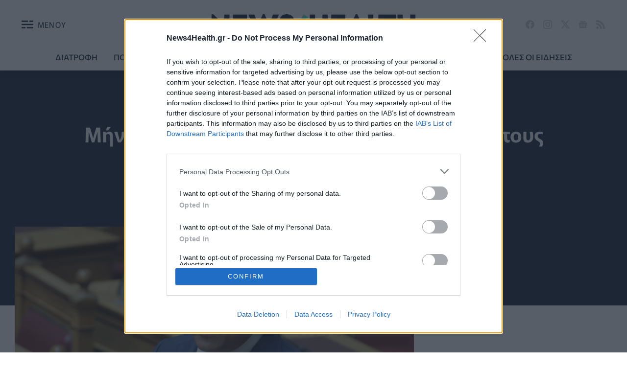

--- FILE ---
content_type: text/html; charset=utf-8
request_url: https://www.news4health.gr/politiki-ygeias/minyma-georgiadi-ston-pis-epizimia-gia-tous-astheneis-i-diakopi-tis-ilektronikis-syntagografisis
body_size: 22211
content:
<!doctype html>
<html lang="el-gr" dir="ltr" prefix="og: http://ogp.me/ns#">
    <head>
        <meta charset="utf-8" />
        <link rel="preconnect" href="https://cmp.inmobi.com" />
        <link rel="preconnect" href="https://www.googletagmanager.com" />
        <link rel="preconnect" href="https://www.google-analytics.com" />
        <link rel="preconnect" href="https://securepubads.g.doubleclick.net" />
        <link rel="preconnect" href="https://pagead2.googlesyndication.com" />
        <link rel="preconnect" href="https://tpc.googlesyndication.com" />
        <link rel="preconnect" href="https://cdn.jsdelivr.net" />
        <link rel="preconnect" href="https://mc.yandex.ru" />
        <link rel="dns-prefetch" href="https://cmp.inmobi.com" />
        <link rel="dns-prefetch" href="https://www.googletagmanager.com" />
        <link rel="dns-prefetch" href="https://www.google-analytics.com" />
        <link rel="dns-prefetch" href="https://securepubads.g.doubleclick.net" />
        <link rel="dns-prefetch" href="https://pagead2.googlesyndication.com" />
        <link rel="dns-prefetch" href="https://tpc.googlesyndication.com" />
        <link rel="dns-prefetch" href="https://cdn.jsdelivr.net" />
        <link rel="dns-prefetch" href="https://mc.yandex.ru" />
        <link rel="preload" href="/templates/news4health_v2/fonts/commissioner-v20-greek_latin-300.woff2" as="font" type="font/woff2" crossorigin="" />
        <link rel="preload" href="/templates/news4health_v2/fonts/commissioner-v20-greek_latin-500.woff2" as="font" type="font/woff2" crossorigin="" />
        <link rel="preload" href="/templates/news4health_v2/fonts/commissioner-v20-greek_latin-700.woff2" as="font" type="font/woff2" crossorigin="" />
        <link rel="preload" href="/templates/news4health_v2/fonts/commissioner-v20-greek_latin-800.woff2" as="font" type="font/woff2" crossorigin="" />
        <link rel="preload" href="/templates/news4health_v2/fonts/commissioner-v20-greek_latin-regular.woff2" as="font" type="font/woff2" crossorigin="" />
        <link rel="preload" href="/templates/news4health_v2/fonts/murecho-v6-latin_greek-500.woff2" as="font" type="font/woff2" crossorigin="" />
        <link rel="preload" href="/templates/news4health_v2/fonts/murecho-v6-latin_greek-600.woff2" as="font" type="font/woff2" crossorigin="" />
        <link rel="preload" href="/templates/news4health_v2/fonts/murecho-v6-latin_greek-700.woff2" as="font" type="font/woff2" crossorigin="" />
        <link rel="preload" href="/templates/news4health_v2/fonts/murecho-v6-latin_greek-800.woff2" as="font" type="font/woff2" crossorigin="" />
        <link rel="preload" href="/templates/news4health_v2/fonts/murecho-v6-latin_greek-regular.woff2" as="font" type="font/woff2" crossorigin="" />
        <link rel="preload" href="/templates/news4health_v2/css/template.css?t=20250512_1606" as="style" crossorigin="" />
        <link rel="icon" href="/templates/news4health_v2/images/favicon/favicon-32x32.png" sizes="any" />
        <link rel="icon" href="/templates/news4health_v2/images/favicon/favicon.svg" type="image/svg+xml" />
        <meta name="theme-color" content="#102039" />
        <base href="https://www.news4health.gr/politiki-ygeias/minyma-georgiadi-ston-pis-epizimia-gia-tous-astheneis-i-diakopi-tis-ilektronikis-syntagografisis" />
        <meta name="keywords" content="ΑΔΩΝΙΣ ΓΕΩΡΓΙΑΔΗΣ,ΠΑΝΕΛΛΗΝΙΟΣ ΙΑΤΡΙΚΟΣ ΣΥΛΛΟΓΟΣ,ΑΣΘΕΝΕΙΣ,ΗΛΕΚΤΡΟΝΙΚΗ ΣΥΝΤΑΓΟΓΡΑΦΗΣΗ,ΝΟΜΟΣΧΕΔΙΟ" />
        <meta name="rights" content="Doctor Post P.C." />
        <meta name="robots" content="max-image-preview:large" />
        <meta name="author" content="News4Health Team" />
        <meta property="og:url" content="https://www.news4health.gr/politiki-ygeias/minyma-georgiadi-ston-pis-epizimia-gia-tous-astheneis-i-diakopi-tis-ilektronikis-syntagografisis" />
        <meta property="og:type" content="article" />
        <meta property="og:title" content="Μήνυμα Γεωργιάδη στον ΠΙΣ: «Επιζήμια για τους ασθενείς η διακοπή της ηλεκτρονικής συνταγογράφησης» - News4Health.gr" />
        <meta property="og:description" content="Μήνυμα προς τον Πανελλήνιο Ιατρικό Σύλλογο να μην εφαρμόσει την απόφαση του για διακοπή της ηλεκτρονικής συνταγογράφησης έως ότου ψηφιστεί το νομοσχέδιο του Υπουργείου Υγείας για την «Ολοκλήρωση της ψυχιατρικής μεταρρύθμισης» έστειλε ο Άδωνις Γεωργιάδης. Συγκεκριμένα, ο υπουργός Υγείας μιλώντας στη..." />
        <meta property="og:image" content="https://www.news4health.gr/media/k2/items/cache/b71560067952902d596d5e1a70fab555_L.jpg" />
        <meta name="image" content="https://www.news4health.gr/media/k2/items/cache/b71560067952902d596d5e1a70fab555_L.jpg" />
        <meta name="twitter:card" content="summary_large_image" />
        <meta name="twitter:site" content="@news4healthgr" />
        <meta name="twitter:title" content="Μήνυμα Γεωργιάδη στον ΠΙΣ: «Επιζήμια για τους ασθενείς η διακοπή της ηλεκτρονικής συνταγογράφησης» - News4Health.gr" />
        <meta name="twitter:description" content="Μήνυμα προς τον Πανελλήνιο Ιατρικό Σύλλογο να μην εφαρμόσει την απόφαση του για διακοπή της ηλεκτρονικής συνταγογράφησης έως ότου ψηφιστεί το νομοσχέδιο του Υπουργείου Υγείας για την «Ολοκλήρωση της ψ..." />
        <meta name="twitter:image" content="https://www.news4health.gr/media/k2/items/cache/b71560067952902d596d5e1a70fab555_L.jpg" />
        <meta name="twitter:image:alt" content="EUROKINISSI" />
        <meta name="viewport" content="width=device-width, initial-scale=1" />
        <meta name="description" content="Μήνυμα προς τον Πανελλήνιο Ιατρικό Σύλλογο να μην εφαρμόσει την απόφαση του για διακοπή της ηλεκτρονικής συνταγογράφησης έως ότου ψηφιστεί το νομοσχέδ..." />
        <meta name="generator" content="Joomla! - Open Source Content Management" />
        <title>
            Μήνυμα Γεωργιάδη στον ΠΙΣ: «Επιζήμια για τους ασθενείς η διακοπή της ηλεκτρονικής συνταγογράφησης» - News4Health.gr
        </title>
        <link href="/politiki-ygeias/minyma-georgiadi-ston-pis-epizimia-gia-tous-astheneis-i-diakopi-tis-ilektronikis-syntagografisis" rel="canonical" />
        
        <link href="/media/plg_system_jcepro/site/css/content.min.css?86aa0286b6232c4a5b58f892ce080277" rel="stylesheet" />
        <link href="/templates/news4health_v2/css/template.css?t=20250512_1606" rel="stylesheet" crossorigin="" />
        <style>
        

                        /* K2 - Magnific Popup Overrides */
                        .mfp-iframe-holder {padding:10px;}
                        .mfp-iframe-holder .mfp-content {max-width:100%;width:100%;height:100%;}
                        .mfp-iframe-scaler iframe {background:#fff;padding:10px;box-sizing:border-box;box-shadow:none;}
                    
        
        </style>
        <script type="application/x-k2-headers">
        
        {"Last-Modified": "Wed, 24 Jul 2024 17:52:40 GMT", "ETag": "3c8e5f97b9f5c75c56d51e84dfbb06d9"}
        
        </script>
        <script type="application/ld+json">
        

                {
                    "@context": "https://schema.org",
                    "@type": "NewsArticle",
                    "mainEntityOfPage": {
                        "@type": "WebPage",
                        "@id": "https://www.news4health.gr/politiki-ygeias/minyma-georgiadi-ston-pis-epizimia-gia-tous-astheneis-i-diakopi-tis-ilektronikis-syntagografisis"
                    },
                    "url": "https://www.news4health.gr/politiki-ygeias/minyma-georgiadi-ston-pis-epizimia-gia-tous-astheneis-i-diakopi-tis-ilektronikis-syntagografisis",
                    "headline": "Μήνυμα Γεωργιάδη στον ΠΙΣ: «Επιζήμια για τους ασθενείς η διακοπή της ηλεκτρονικής συνταγογράφησης» - News4Health.gr",
                    "image": [
                        "https://www.news4health.gr/media/k2/items/cache/b71560067952902d596d5e1a70fab555_XL.jpg",
                        "https://www.news4health.gr/media/k2/items/cache/b71560067952902d596d5e1a70fab555_L.jpg",
                        "https://www.news4health.gr/media/k2/items/cache/b71560067952902d596d5e1a70fab555_M.jpg",
                        "https://www.news4health.gr/media/k2/items/cache/b71560067952902d596d5e1a70fab555_S.jpg",
                        "https://www.news4health.gr/media/k2/items/cache/b71560067952902d596d5e1a70fab555_XS.jpg",
                        "https://www.news4health.gr/media/k2/items/cache/b71560067952902d596d5e1a70fab555_Generic.jpg"
                    ],
                    "datePublished": "2024-07-24T20:52:40+03:00",
                    "dateModified": "2024-07-24T20:52:40+03:00",
                    "author": {
                        "@type": "Person",
                        "name": "News4Health Team",
                        "url": "https://www.news4health.gr/news/author/385-news4healthteam"
                    },
                    "publisher": {
                        "@type": "Organization",
                        "name": "News4Health.gr",
                        "url": "https://www.news4health.gr/",
                        "logo": {
                            "@type": "ImageObject",
                            "name": "News4Health.gr",
                            "width": "1000",
                            "height": "103",
                            "url": "https://www.news4health.gr//templates/news4health_v2/images/logo/n4h_logo_dark.png"
                        }
                    },
                    "articleSection": "https://www.news4health.gr/politiki-ygeias",
                    "keywords": "ΑΔΩΝΙΣ ΓΕΩΡΓΙΑΔΗΣ,ΠΑΝΕΛΛΗΝΙΟΣ ΙΑΤΡΙΚΟΣ ΣΥΛΛΟΓΟΣ,ΑΣΘΕΝΕΙΣ,ΗΛΕΚΤΡΟΝΙΚΗ ΣΥΝΤΑΓΟΓΡΑΦΗΣΗ,ΝΟΜΟΣΧΕΔΙΟ",
                    "description": "Μήνυμα προς τον Πανελλήνιο Ιατρικό Σύλλογο να μην εφαρμόσει την απόφαση του για διακοπή της ηλεκτρονικής συνταγογράφησης έως ότου ψηφιστεί το νομοσχέδιο του Υπουργείου Υγείας για την «Ολοκλήρωση της ψυχιατρικής μεταρρύθμισης» έστειλε ο Άδωνις Γεωργιάδης.",
                    "articleBody": "Μήνυμα προς τον Πανελλήνιο Ιατρικό Σύλλογο να μην εφαρμόσει την απόφαση του για διακοπή της ηλεκτρονικής συνταγογράφησης έως ότου ψηφιστεί το νομοσχέδιο του Υπουργείου Υγείας για την «Ολοκλήρωση της ψυχιατρικής μεταρρύθμισης» έστειλε ο Άδωνις Γεωργιάδης. Συγκεκριμένα, ο υπουργός Υγείας μιλώντας στη Διαρκή Επιτροπή Κοινωνικών Υποθέσεων της Βουλής ανέφερε τα εξής: «Θα ήθελα αφετηριακά να κάνω την εξής διευκρίνιση. Λυπούμαι σφόδρα για την απόφαση του Πανελληνίου Ιατρικού Συλλόγου να καλέσει τα μέλη του να μην εκτελούν ηλεκτρονική συνταγογράφηση από την Παρασκευή και έως ότου ψηφιστεί το νομοσχέδιο. Θεωρώ ότι αυτή η απόφαση δεν πρέπει να εφαρμοστεί και πιστεύω ότι εάν εφαρμοστεί δεν θα έχει πραγματική συμμετοχή από τους γιατρούς. Θα ισοδυναμούσε με εκβιασμό εκατομμυρίων ασθενών, οι οποίοι θα μπουν σε μία πολύ μεγάλη ταλαιπωρία, εάν παίρνουν έγχαρτη συνταγή και θα πρέπει να πάνε σε μία δημόσια δομή για να την κάνουν ηλεκτρονική για να μπορεί να εκτελεστεί ή ειδάλλως να εκτελούν τη συνταγή από την τσέπη τους. Θεωρώ λοιπόν ότι αυτή η απόφαση του Πανελληνίου Ιατρικού Συλλόγου, εάν πράγματι εφαρμοστεί, θα είναι τραγική. Ελπίζω ότι θα το ξανασκεφτούν». Στη συνέχεια ο κ. Άδωνις Γεωργιάδης επισήμανε: «Θα ήθελα λοιπόν σε πνεύμα σεβασμού και καλοπιστίας να πω στον Πανελλήνιο Ιατρικό Σύλλογο και στους Ιατρικούς Συλλόγους να μην προχωρήσουν σε αυτή την απόφαση που έχουν ανακοινώσει, η οποία επαναλαμβάνω είναι επιζήμια όχι για τον Υπουργό αλλά θα ήταν πραγματικά επιζήμια για τους ασθενείς και δεν μπορώ να πιστέψω ότι το σύνολό του ιατρικού κόσμου της χώρας θα κάνει κάτι τέτοιο. Οφείλω ωστόσο να ενημερώσω το Σώμα, ότι όπως με ενημέρωσαν οι νοσοκομειακοί γιατροί δεν συμμετέχουν σε αυτή την κινητοποίηση και οι δημόσιες δομές θα συνταγογραφούν κανονικά ακόμα και αν ο ΠΙΣ επιμένει να συνεχίσει σε αυτή την κινητοποίηση». «Αναμένω απαντήσεις από κατά τόπους ιατρικούς συλλόγους» Όσον αφορά τις επικοινωνίες του με τους κατά τόπους Ιατρικούς Συλλόγους και την πρόθεση ορισμένων γιατρών να συνδράμουν στα υποστελεχωμένα νοσοκομεία ο υπουργός Υγείας φάνηκε αισιόδοξος για την κάλυψη των κενών. «Σήμερα είχα επικοινωνία και με τον Πρόεδρο του Ιατρικού Συλλόγου της Ξάνθης και με την Πρόεδρο της Δράμας και με την Πρόεδρο της Σπάρτης. Στις τρεις αυτές πόλεις ήδη γιατροί δήλωσαν συμμετοχή και βγαίνουν από το χάρτη, δηλαδή φαίνεται θα έχουμε ομαλή εξέλιξη των εφημεριών. Μίλησα και με τον Πρόεδρο του Κιλκίς και με την Πρόεδρο του Ρεθύμνου και με την Πρόεδρο της νήσου Κω και αναμένω απάντηση. Πιστεύω ότι στο τέλος δεν θα χρειαστεί να εφαρμοστεί πουθενά αυτή η ρύθμιση και ήδη έχουμε και προτάσεις γιατρών για να μετακινηθούν προς τις περιοχές αυτές, ώστε να καλύψουμε την τρίμηνη, τετράμηνη το πολύ αυτή περίοδο, έως ότου γίνουν νέες προσκλήσεις με τα νέα κίνητρα και τα νέα μισθολογικά που έχουμε ήδη θεσπίσει στο υπό συζήτηση νομοσχέδιο», είπε χαρακτηριστικά. Αναφερθείς τέλος στη ρύθμιση του νομοσχεδίου που θα προβλέπει την συμμετοχή ιδιωτών γιατρών στα υποστελεχωμένα νοσοκομεία ο κ. Γεωργιάδης είπε: «Η ρύθμιση είναι ένας κρίκος μίας συνολικής πολιτικής. Πρώτα θεσπίζουμε οικονομικά κίνητρα, αυξάνουμε το επίδομα της νησιωτικότητας, αυξάνουμε τα οικονομικά κίνητρα για τις άγονες περιοχές. Επαναλαμβάνω, όμως, η ρύθμιση αυτή ακόμα και αν κάποτε εφαρμοζόταν, που από ό,τι φαίνεται τώρα δεν θα χρειαστεί, η ανάγκη να εφαρμοστεί θα είναι πάντοτε προσωρινού και έκτακτου χαρακτήρα. Δεν είναι απόφαση του Υπουργού αλλά μίας ολόκληρης διαδικασίας στην οποία θα συμμετέχει πάντοτε και ο οικείος ιατρικός σύλλογος εκφράζοντας τη γνώμη του ή την πρότασή του για κάτι άλλο. Δεν υπάρχει λόγος, λοιπόν, τόσο μεγάλης σύγκρουσης. Πιστεύω ότι οι γιατροί, τους οποίους σέβομαι πραγματικά, του Πανελληνίου Ιατρικού Συλλόγου και των κατά τόπους συλλόγων θα συναισθανθούν τις ευθύνες τους έναντι των ασθενών και δεν θα προχωρήσουν σε αυτή την κινητοποίηση»."
                }
                
        
        </script>
        <script type="speculationrules">
        
        {"prerender":[{"source":"document","where":{"and":[{"href_matches":"\/*"},{"not":{"href_matches":["\/components\/*","\/images\/*","\/media\/*","\/plugins\/*","\/templates\/*"]}},{"not":{"selector_matches":"a[rel~=\"nofollow\"]"}},{"not":{"selector_matches":".no-prerender"}}]},"eagerness":"moderate"}]}
        
        </script>
        <style>
        
                    .contentAds {}
                    .inContent-random {} /* dynamically replaced by JS */
                    .inContent-left {float:left;margin:0 30px 15px 0;}
                    .inContent-right {float:right;margin:0 0 15px 30px;}
                    .inContent-center {float:none;margin:0 auto;text-align:center;}
                    .contentAds.postContent,
                    .contentAds.afterDisplayContent,
                    .contentAds.afterDisplay {display:block;clear:both;text-align:center;padding:15px 0;margin:0 auto;}
        
        </style>
        <style>
        
        div.c1 {min-width:300px;min-height:250px;}
        
        </style>
    </head>
    <body id="com_k2" class="isInnerpage viewIsItem idIs25576 itemIdIs121">
        <div id="prestitial"></div>
        <div id="overlayForMobile"></div>
        <header>
            <div class="zone-container">
                <div class="header">
                    <div class="menu">
                        <!-- Menu -->
                         <a id="menuTrigger" href="#menuTarget" name="menuTrigger"><span class="on"><svg fill="none" width="32" height="32" viewbox="0 0 24 24" stroke="#102039" stroke-linecap="square" stroke-linejoin="miter" stroke-width="2">
                        <path d="m4 17h4m4 0h8m-16-5h16m-16-5h8m4 0h4"></path></svg><b>ΜΕΝΟΥ</b></span> <span class="off"><svg width="32" height="32" role="img" viewbox="0 0 24 24" stroke="#102039" stroke-width="2" stroke-linecap="square" stroke-linejoin="miter">
                        <path d="M6.34314575 6.34314575L17.6568542 17.6568542M6.34314575 17.6568542L17.6568542 6.34314575"></path></svg><b>ΚΛΕΙΣΙΜΟ</b></span></a>
                        <div id="menuTarget">
                            <div class="menuWrapper">
                                <!-- Module ID 1 [start] -->
                                <ul class="menu_header">
                                    <li class="item-114">
                                        <a href="/newsfeed">ΟΛΕΣ ΟΙ ΕΙΔΗΣΕΙΣ</a>
                                    </li>
                                    <li class="item-243">
                                        <a href="/diatrofi">ΔΙΑΤΡΟΦΗ</a>
                                    </li>
                                    <li class="item-258">
                                        <a href="/epikairotita">ΕΠΙΚΑΙΡΟΤΗΤΑ</a>
                                    </li>
                                    <li class="item-265">
                                        <a href="/omorfia">ΟΜΟΡΦΙΑ</a>
                                    </li>
                                    <li class="item-121 current active">
                                        <a href="/politiki-ygeias">ΠΟΛΙΤΙΚΗ ΥΓΕΙΑΣ</a>
                                    </li>
                                    <li class="item-241">
                                        <a href="/ygeia">ΥΓΕΙΑ</a>
                                    </li>
                                    <li class="item-242">
                                        <a href="/ypiresies-ygeias">ΥΠΗΡΕΣΙΕΣ ΥΓΕΙΑΣ</a>
                                    </li>
                                    <li class="item-134">
                                        <a href="/psyxiki-ygeia">ΨΥΧΙΚΗ ΥΓΕΙΑ</a>
                                    </li>
                                    <li class="item-259">
                                        <a href="/digital-health">DIGITAL HEALTH</a>
                                    </li>
                                    <li class="item-260">
                                        <a href="/fitness">FITNESS</a>
                                    </li>
                                    <li class="item-261">
                                        <a href="/health-talk">HEALTH TALK</a>
                                    </li>
                                    <li class="item-262">
                                        <a href="/patient-talk">PATIENT TALK</a>
                                    </li>
                                    <li class="item-244">
                                        <a href="/pet">PET</a>
                                    </li>
                                    <li class="item-240">
                                        <a href="/pharma-news">PHARMA NEWS</a>
                                    </li>
                                    <li class="item-263">
                                        <a href="/pharma-policy">PHARMA POLICY</a>
                                    </li>
                                </ul><!-- Module ID 1 [finish] -->
                                <div class="grid belowHeaderMenu">
                                    <!-- Search -->
                                    <div class="searchBlock">
                                        <form action="/news/search" method="get" autocomplete="off" class="k2SearchBlockForm">
                                            <input type="text" value="Τι ψάχνετε;" name="searchword" class="inputbox" onblur="if(this.value=='') this.value='Τι ψάχνετε;';" onfocus="if(this.value=='Τι ψάχνετε;') this.value='';" /> <input type="submit" value="ΑΝΑΖΗΤΗΣΗ" class="button" onclick="this.form.searchword.focus();" /> <input type="hidden" name="Itemid" value="130" />
                                        </form>
                                    </div>
                                </div>
                            </div>
                        </div>
                    </div>
                    <div class="logo">
                        <h1>
                            <a href="https://www.news4health.gr/" title="News4Health.gr"><span>News4Health.gr</span></a>
                        </h1>
                    </div>
                    <div class="social for-desktop hide-on-mobile">
                        <a rel="noopener" target="_blank" href="https://www.facebook.com/news4healthgr" title="Το News4Health.gr στο Facebook"><svg width="18" height="18" role="img" viewbox="0 0 24 24">
                        <path d="M24 12.073c0-6.627-5.373-12-12-12s-12 5.373-12 12c0 5.99 4.388 10.954 10.125 11.854v-8.385H7.078v-3.47h3.047V9.43c0-3.007 1.792-4.669 4.533-4.669 1.312 0 2.686.235 2.686.235v2.953H15.83c-1.491 0-1.956.925-1.956 1.874v2.25h3.328l-.532 3.47h-2.796v8.385C19.612 23.027 24 18.062 24 12.073z"></path></svg></a> <a rel="noopener" target="_blank" href="https://www.instagram.com/news4healthgr" title="Το News4Health.gr στο Instagram"><svg width="18" height="18" role="img" viewbox="0 0 24 24">
                        <path d="M12 0C8.74 0 8.333.015 7.053.072 5.775.132 4.905.333 4.14.63c-.789.306-1.459.717-2.126 1.384S.935 3.35.63 4.14C.333 4.905.131 5.775.072 7.053.012 8.333 0 8.74 0 12s.015 3.667.072 4.947c.06 1.277.261 2.148.558 2.913.306.788.717 1.459 1.384 2.126.667.666 1.336 1.079 2.126 1.384.766.296 1.636.499 2.913.558C8.333 23.988 8.74 24 12 24s3.667-.015 4.947-.072c1.277-.06 2.148-.262 2.913-.558.788-.306 1.459-.718 2.126-1.384.666-.667 1.079-1.335 1.384-2.126.296-.765.499-1.636.558-2.913.06-1.28.072-1.687.072-4.947s-.015-3.667-.072-4.947c-.06-1.277-.262-2.149-.558-2.913-.306-.789-.718-1.459-1.384-2.126C21.319 1.347 20.651.935 19.86.63c-.765-.297-1.636-.499-2.913-.558C15.667.012 15.26 0 12 0zm0 2.16c3.203 0 3.585.016 4.85.071 1.17.055 1.805.249 2.227.415.562.217.96.477 1.382.896.419.42.679.819.896 1.381.164.422.36 1.057.413 2.227.057 1.266.07 1.646.07 4.85s-.015 3.585-.074 4.85c-.061 1.17-.256 1.805-.421 2.227-.224.562-.479.96-.899 1.382-.419.419-.824.679-1.38.896-.42.164-1.065.36-2.235.413-1.274.057-1.649.07-4.859.07-3.211 0-3.586-.015-4.859-.074-1.171-.061-1.816-.256-2.236-.421-.569-.224-.96-.479-1.379-.899-.421-.419-.69-.824-.9-1.38-.165-.42-.359-1.065-.42-2.235-.045-1.26-.061-1.649-.061-4.844 0-3.196.016-3.586.061-4.861.061-1.17.255-1.814.42-2.234.21-.57.479-.96.9-1.381.419-.419.81-.689 1.379-.898.42-.166 1.051-.361 2.221-.421 1.275-.045 1.65-.06 4.859-.06l.045.03zm0 3.678c-3.405 0-6.162 2.76-6.162 6.162 0 3.405 2.76 6.162 6.162 6.162 3.405 0 6.162-2.76 6.162-6.162 0-3.405-2.76-6.162-6.162-6.162zM12 16c-2.21 0-4-1.79-4-4s1.79-4 4-4 4 1.79 4 4-1.79 4-4 4zm7.846-10.405c0 .795-.646 1.44-1.44 1.44-.795 0-1.44-.646-1.44-1.44 0-.794.646-1.439 1.44-1.439.793-.001 1.44.645 1.44 1.439z"></path></svg></a> <a rel="noopener" target="_blank" href="https://x.com/news4healthgr" title="Το News4Health.gr στο X (Twitter)"><svg width="18" height="18" role="img" fill="currentColor" viewbox="0 0 16 16">
                        <path d="M12.6.75h2.454l-5.36 6.142L16 15.25h-4.937l-3.867-5.07-4.425 5.07H.316l5.733-6.57L0 .75h5.063l3.495 4.633L12.601.75Zm-.86 13.028h1.36L4.323 2.145H2.865z"></path></svg></a> <a rel="noopener" target="_blank" href="https://news.google.com/publications/CAAqBwgKMLb4lQsw-ZutAw?hl=el&amp;gl=GR&amp;ceid=GR:el" title="Το News4Health.gr στο Google News"><svg width="18" height="18" role="img" viewbox="0 0 24 24">
                        <path d="M21.2666 21.2a.6141.6141 0 0 1-.6128.6128H3.3446a.614.614 0 0 1-.6128-.6128V8.1153a.6141.6141 0 0 1 .6128-.6128h17.3091a.6141.6141 0 0 1 .6128.6128V21.2zm-3.0315-3.4196v-1.1957a.0803.0803 0 0 0-.0803-.0803h-5.3725v1.3619h5.3725a.0817.0817 0 0 0 .0804-.083l-.0001-.0029zm.8171-2.5875v-1.2012a.0803.0803 0 0 0-.079-.0817h-6.191v1.3619h6.1896a.079.079 0 0 0 .0804-.0776v-.0041.0027zm-.8171-2.5875v-1.2066a.0803.0803 0 0 0-.0803-.0803h-5.3725v1.3619h5.3725a.0816.0816 0 0 0 .0803-.079v.004zM8.1492 14.0448v1.2257h1.7704c-.1457.749-.8049 1.2924-1.7704 1.2924-1.0906-.0405-1.9418-.9574-1.9013-2.048.0384-1.0338.8676-1.8629 1.9013-1.9013a1.77 1.77 0 0 1 1.2529.4903l.9342-.9329a3.1405 3.1405 0 0 0-2.1871-.8525c-1.8051 0-3.2684 1.4633-3.2684 3.2684 0 1.8051 1.4633 3.2684 3.2684 3.2684 1.8889 0 3.1323-1.3278 3.1323-3.1976a3.941 3.941 0 0 0-.0518-.6183l-3.0805.0054zM2.2701 7.6537a.6156.6156 0 0 1 .6128-.6128h12.1545l-1.2692-3.4904a.5952.5952 0 0 0-.7436-.3827L.3676 7.7749a.5938.5938 0 0 0-.3228.7749l2.2253 6.112V7.6537za.6156.6156 0 0 1 .6128-.6128h12.1545l-1.2692-3.4904a.5952.5952 0 0 0-.7436-.3827L.3676 7.7749a.5938.5938 0 0 0-.3228.7749l2.2253 6.112V7.6537zm21.3116-.3105l-8.803-2.3683.7517 2.0659h5.5836a.6141.6141 0 0 1 .6128.6128v8.7948l2.2471-8.3659a.5923.5923 0 0 0-.3922-.7393zm-4.4955-1.6738V2.7946a.6101.6101 0 0 0-.6115-.6074H5.5236a.6101.6101 0 0 0-.6156.6046v2.8368l8.3904-3.0519a.5937.5937 0 0 1 .7422.3895l.5447 1.498 4.5009 1.2052z"></path></svg></a> <a href="/newsfeed?format=feed" title="News4Health.gr RSS/Atom Feed"><svg width="18" height="18" role="img" viewbox="0 0 24 24">
                        <path d="M19.199 24C19.199 13.467 10.533 4.8 0 4.8V0c13.165 0 24 10.835 24 24h-4.801zM3.291 17.415c1.814 0 3.293 1.479 3.293 3.295 0 1.813-1.485 3.29-3.301 3.29C1.47 24 0 22.526 0 20.71s1.475-3.294 3.291-3.295zM15.909 24h-4.665c0-6.169-5.075-11.245-11.244-11.245V8.09c8.727 0 15.909 7.184 15.909 15.91z"></path></svg></a>
                    </div>
                </div>
                <div class="subHeader">
                    <div class="top-menu for-desktop hide-on-mobile">
                        <!-- Module ID 124 [start] -->
                        <ul class="menu_top">
                            <li class="item-245">
                                <a href="/diatrofi">ΔΙΑΤΡΟΦΗ</a>
                            </li>
                            <li class="item-192 current active">
                                <a href="/politiki-ygeias">ΠΟΛΙΤΙΚΗ ΥΓΕΙΑΣ</a>
                            </li>
                            <li class="item-194">
                                <a href="/ygeia">ΥΓΕΙΑ</a>
                            </li>
                            <li class="item-196">
                                <a href="/ypiresies-ygeias">ΥΠΗΡΕΣΙΕΣ ΥΓΕΙΑΣ</a>
                            </li>
                            <li class="item-195">
                                <a href="/psyxiki-ygeia">ΨΥΧΙΚΗ ΥΓΕΙΑ</a>
                            </li>
                            <li class="item-193">
                                <a href="/pharma-news">PHARMA NEWS</a>
                            </li>
                            <li class="item-246">
                                <a href="/pet">PET</a>
                            </li>
                            <li class="item-266">
                                <a href="/newsfeed">ΟΛΕΣ ΟΙ ΕΙΔΗΣΕΙΣ</a>
                            </li>
                        </ul><!-- Module ID 124 [finish] -->
                    </div>
                </div>
            </div>
        </header>
        <main>
            <div class="zone-container">
                <div class="inner-item">
                    <!-- Start K2 Item Layout -->
                    <span id="startOfPageId25576"></span>
                    <div id="k2Container" class="itemView">
                        <!-- Plugins: BeforeDisplay -->
                        <!-- K2 Plugins: K2BeforeDisplay -->
                        <div class="itemHeader">
                            <!-- Item title -->
                            <h1 class="itemTitle">
                                Μήνυμα Γεωργιάδη στον ΠΙΣ: «Επιζήμια για τους ασθενείς η διακοπή της ηλεκτρονικής συνταγογράφησης»
                            </h1><!-- Item category -->
                            <div class="itemCategory">
                                <a href="/politiki-ygeias">Πολιτική Υγείας</a>
                            </div>
                        </div><!-- Plugins: AfterDisplayTitle -->
                        <!-- K2 Plugins: K2AfterDisplayTitle -->
                        <div class="grid itemBody">
                            <div class="grid-cell content">
                                <!-- Item Image -->
                                <div class="itemImageBlock">
                                    <figure class="itemImage">
                                        <img class="img" srcset="/media/k2/items/cache/b71560067952902d596d5e1a70fab555_S.jpg 300w, /media/k2/items/cache/b71560067952902d596d5e1a70fab555_Generic.jpg 400w, /media/k2/items/cache/b71560067952902d596d5e1a70fab555_L.jpg 900w" sizes="(max-width:575px) 300px, 900px" src="/media/k2/items/cache/b71560067952902d596d5e1a70fab555_L.jpg" alt="EUROKINISSI" />
                                    </figure>
                                </div>
                                <div class="itemContentBlock">
                                    <!-- Item introtext -->
                                    <div class="itemIntroText">
                                        Μήνυμα προς τον Πανελλήνιο Ιατρικό Σύλλογο να μην εφαρμόσει την απόφαση του για διακοπή της ηλεκτρονικής συνταγογράφησης έως ότου ψηφιστεί το νομοσχέδιο του Υπουργείου Υγείας για την «Ολοκλήρωση της ψυχιατρικής μεταρρύθμισης» έστειλε ο Άδωνις Γεωργιάδης.
                                    </div><!-- Date created -->
                                    <div class="itemDateCreated">
                                        <span>Τετάρτη, 24/07/2024 - 20:52</span>
                                    </div>
                                    <div class="itemImageInfo">
                                        <b>— Photo:</b> <!-- Image caption -->
                                         <span class="itemImageCaption">EUROKINISSI</span>
                                    </div>
                                    <div class="itemDetails">
                                        <!-- Item Author -->
                                        <div class="itemAuthor">
                                            <img loading=lazy width="60" height="60" class="itemAuthorAvatar" src="/media/k2/users/1.png?t=20230516_0700" alt="News4Health Team" /> <a rel="author" href="/news/author/385-news4healthteam">News4Health Team</a>
                                        </div>
                                        <div class="itemSocialButtons">
                                            <a rel="noopener" target="_blank" aria-label="Facebook" href="https://www.facebook.com/sharer/sharer.php?u=https://www.news4health.gr/politiki-ygeias/minyma-georgiadi-ston-pis-epizimia-gia-tous-astheneis-i-diakopi-tis-ilektronikis-syntagografisis"><svg width="18" height="18" fill="currentColor" viewbox="0 0 16 16">
                                            <path d="M16 8.049c0-4.446-3.582-8.05-8-8.05C3.58 0-.002 3.603-.002 8.05c0 4.017 2.926 7.347 6.75 7.951v-5.625h-2.03V8.05H6.75V6.275c0-2.017 1.195-3.131 3.022-3.131.876 0 1.791.157 1.791.157v1.98h-1.009c-.993 0-1.303.621-1.303 1.258v1.51h2.218l-.354 2.326H9.25V16c3.824-.604 6.75-3.934 6.75-7.951z"></path></svg></a> <a rel="noopener" target="_blank" aria-label="X" href="https://x.com/intent/tweet/?text=%CE%9C%CE%AE%CE%BD%CF%85%CE%BC%CE%B1+%CE%93%CE%B5%CF%89%CF%81%CE%B3%CE%B9%CE%AC%CE%B4%CE%B7+%CF%83%CF%84%CE%BF%CE%BD+%CE%A0%CE%99%CE%A3%3A+%C2%AB%CE%95%CF%80%CE%B9%CE%B6%CE%AE%CE%BC%CE%B9%CE%B1+%CE%B3%CE%B9%CE%B1+%CF%84%CE%BF%CF%85%CF%82+%CE%B1%CF%83%CE%B8%CE%B5%CE%BD%CE%B5%CE%AF%CF%82+%CE%B7+%CE%B4%CE%B9%CE%B1%CE%BA%CE%BF%CF%80%CE%AE+%CF%84%CE%B7%CF%82+%CE%B7%CE%BB%CE%B5%CE%BA%CF%84%CF%81%CE%BF%CE%BD%CE%B9%CE%BA%CE%AE%CF%82+%CF%83%CF%85%CE%BD%CF%84%CE%B1%CE%B3%CE%BF%CE%B3%CF%81%CE%AC%CF%86%CE%B7%CF%83%CE%B7%CF%82%C2%BB&amp;url=https://www.news4health.gr/politiki-ygeias/minyma-georgiadi-ston-pis-epizimia-gia-tous-astheneis-i-diakopi-tis-ilektronikis-syntagografisis"><svg width="18" height="18" fill="currentColor" viewbox="0 0 16 16">
                                            <path d="M12.6.75h2.454l-5.36 6.142L16 15.25h-4.937l-3.867-5.07-4.425 5.07H.316l5.733-6.57L0 .75h5.063l3.495 4.633L12.601.75Zm-.86 13.028h1.36L4.323 2.145H2.865z"></path></svg></a> <a rel="noopener" target="_blank" aria-label="LinkedIn" href="https://www.linkedin.com/sharing/share-offsite/?url=https://www.news4health.gr/politiki-ygeias/minyma-georgiadi-ston-pis-epizimia-gia-tous-astheneis-i-diakopi-tis-ilektronikis-syntagografisis"><svg width="18" height="18" fill="currentColor" viewbox="0 0 16 16">
                                            <path d="M0 1.146C0 .513.526 0 1.175 0h13.65C15.474 0 16 .513 16 1.146v13.708c0 .633-.526 1.146-1.175 1.146H1.175C.526 16 0 15.487 0 14.854V1.146zm4.943 12.248V6.169H2.542v7.225h2.401zm-1.2-8.212c.837 0 1.358-.554 1.358-1.248-.015-.709-.52-1.248-1.342-1.248-.822 0-1.359.54-1.359 1.248 0 .694.521 1.248 1.327 1.248h.016zm4.908 8.212V9.359c0-.216.016-.432.08-.586.173-.431.568-.878 1.232-.878.869 0 1.216.662 1.216 1.634v3.865h2.401V9.25c0-2.22-1.184-3.252-2.764-3.252-1.274 0-1.845.7-2.165 1.193v.025h-.016a5.54 5.54 0 0 1 .016-.025V6.169h-2.4c.03.678 0 7.225 0 7.225h2.4z"></path></svg></a> <a rel="noopener" target="_blank" aria-label="E-Mail" href="/cdn-cgi/l/email-protection#[base64]"><svg width="18" height="18" fill="currentColor" viewbox="0 0 16 16">
                                            <path d="M.05 3.555A2 2 0 0 1 2 2h12a2 2 0 0 1 1.95 1.555L8 8.414.05 3.555zM0 4.697v7.104l5.803-3.558L0 4.697zM6.761 8.83l-6.57 4.027A2 2 0 0 0 2 14h12a2 2 0 0 0 1.808-1.144l-6.57-4.027L8 9.586l-1.239-.757zm3.436-.586L16 11.801V4.697l-5.803 3.546z"></path></svg></a> <a rel="noopener" target="_blank" aria-label="Print" href="#print"><svg width="18" height="18" fill="currentColor" viewbox="0 0 16 16">
                                            <path d="M5 1a2 2 0 0 0-2 2v1h10V3a2 2 0 0 0-2-2H5zm6 8H5a1 1 0 0 0-1 1v3a1 1 0 0 0 1 1h6a1 1 0 0 0 1-1v-3a1 1 0 0 0-1-1z"></path>
                                            <path d="M0 7a2 2 0 0 1 2-2h12a2 2 0 0 1 2 2v3a2 2 0 0 1-2 2h-1v-2a2 2 0 0 0-2-2H5a2 2 0 0 0-2 2v2H2a2 2 0 0 1-2-2V7zm2.5 1a.5.5 0 1 0 0-1 .5.5 0 0 0 0 1z"></path></svg></a>
                                        </div>
                                    </div><!-- Plugins: BeforeDisplayContent -->
                                    <!-- K2 Plugins: K2BeforeDisplayContent -->
                                    <!-- Item fulltext -->
                                    <div class="itemFullText">
                                        <!-- Ad Slot #1 starts here -->
                                        <div class="contentAds inContent-right">
                                            <div id="inline1" class="c1"></div>
                                        </div><!-- Ad Slot #1 ends here -->
                                        <p>
                                            Συγκεκριμένα, ο υπουργός Υγείας μιλώντας στη Διαρκή Επιτροπή Κοινωνικών Υποθέσεων της Βουλής ανέφερε τα εξής: «<em>Θα ήθελα αφετηριακά να κάνω την εξής διευκρίνιση. Λυπούμαι σφόδρα για την απόφαση του Πανελληνίου Ιατρικού Συλλόγου να καλέσει τα μέλη του να μην εκτελούν ηλεκτρονική συνταγογράφηση από την Παρασκευή και έως ότου ψηφιστεί το νομοσχέδιο. Θεωρώ ότι αυτή η απόφαση δεν πρέπει να εφαρμοστεί και πιστεύω ότι εάν εφαρμοστεί δεν θα έχει πραγματική συμμετοχή από τους γιατρούς. Θα ισοδυναμούσε με εκβιασμό εκατομμυρίων ασθενών, οι οποίοι θα μπουν σε μία πολύ μεγάλη ταλαιπωρία, εάν παίρνουν έγχαρτη συνταγή και θα πρέπει να πάνε σε μία δημόσια δομή για να την κάνουν ηλεκτρονική για να μπορεί να εκτελεστεί ή ειδάλλως να εκτελούν τη συνταγή από την τσέπη τους. Θεωρώ λοιπόν ότι αυτή η απόφαση του Πανελληνίου Ιατρικού Συλλόγου, εάν πράγματι εφαρμοστεί, θα είναι τραγική. Ελπίζω ότι θα το ξανασκεφτούν</em>».
                                        </p>
                                        <p>
                                            Στη συνέχεια ο κ. <a href="/news/search?searchword=%CE%91%CE%94%CE%A9%CE%9D%CE%99%CE%A3+%CE%93%CE%95%CE%A9%CE%A1%CE%93%CE%99%CE%91%CE%94%CE%97%CE%A3&amp;Itemid=130">Άδωνις Γεωργιάδης</a> επισήμανε: «<em>Θα ήθελα λοιπόν σε πνεύμα σεβασμού και καλοπιστίας να πω στον Πανελλήνιο Ιατρικό Σύλλογο και στους Ιατρικούς Συλλόγους να μην προχωρήσουν σε αυτή την απόφαση που έχουν ανακοινώσει, η οποία επαναλαμβάνω είναι επιζήμια όχι για τον Υπουργό αλλά θα ήταν πραγματικά επιζήμια για τους ασθενείς και δεν μπορώ να πιστέψω ότι το σύνολό του ιατρικού κόσμου της χώρας θα κάνει κάτι τέτοιο. Οφείλω ωστόσο να ενημερώσω το Σώμα, ότι όπως με ενημέρωσαν οι νοσοκομειακοί γιατροί δεν συμμετέχουν σε αυτή την κινητοποίηση και οι δημόσιες δομές θα συνταγογραφούν κανονικά ακόμα και αν ο ΠΙΣ επιμένει να συνεχίσει σε αυτή την κινητοποίηση</em>».
                                        </p><!-- Ad Slot #2 starts here -->
                                        <div class="contentAds inContent-center">
                                            <div id="inread"></div>
                                        </div><!-- Ad Slot #2 ends here -->
                                        <h3>
                                            «Αναμένω απαντήσεις από κατά τόπους ιατρικούς συλλόγους»
                                        </h3>
                                        <p>
                                            Όσον αφορά τις επικοινωνίες του με τους κατά τόπους Ιατρικούς Συλλόγους και την πρόθεση ορισμένων γιατρών να συνδράμουν στα υποστελεχωμένα νοσοκομεία ο υπουργός Υγείας φάνηκε αισιόδοξος για την κάλυψη των κενών. «<em>Σήμερα είχα επικοινωνία και με τον Πρόεδρο του Ιατρικού Συλλόγου της Ξάνθης και με την Πρόεδρο της Δράμας και με την Πρόεδρο της Σπάρτης. Στις τρεις αυτές πόλεις ήδη γιατροί δήλωσαν συμμετοχή και βγαίνουν από το χάρτη, δηλαδή φαίνεται θα έχουμε ομαλή εξέλιξη των εφημεριών. Μίλησα και με τον Πρόεδρο του Κιλκίς και με την Πρόεδρο του Ρεθύμνου και με την Πρόεδρο της νήσου Κω και αναμένω απάντηση. Πιστεύω ότι στο τέλος δεν θα χρειαστεί να εφαρμοστεί πουθενά αυτή η ρύθμιση και ήδη έχουμε και προτάσεις γιατρών για να μετακινηθούν προς τις περιοχές αυτές, ώστε να καλύψουμε την τρίμηνη, τετράμηνη το πολύ αυτή περίοδο, έως ότου γίνουν νέες προσκλήσεις με τα νέα κίνητρα και τα νέα μισθολογικά που έχουμε ήδη θεσπίσει στο υπό συζήτηση νομοσχέδιο</em>», είπε χαρακτηριστικά.
                                        </p><!-- Ad Slot #3 starts here -->
                                        <div class="contentAds inContent-center">
                                            <div id="inline2" class="c1"></div>
                                        </div><!-- Ad Slot #3 ends here -->
                                        <p>
                                            Αναφερθείς τέλος στη ρύθμιση του νομοσχεδίου που θα προβλέπει την συμμετοχή ιδιωτών γιατρών στα υποστελεχωμένα νοσοκομεία ο κ. Γεωργιάδης είπε: «<em>Η ρύθμιση είναι ένας κρίκος μίας συνολικής πολιτικής. Πρώτα θεσπίζουμε οικονομικά κίνητρα, αυξάνουμε το επίδομα της νησιωτικότητας, αυξάνουμε τα οικονομικά κίνητρα για τις άγονες περιοχές. Επαναλαμβάνω, όμως, η ρύθμιση αυτή ακόμα και αν κάποτε εφαρμοζόταν, που από ό,τι φαίνεται τώρα δεν θα χρειαστεί, η ανάγκη να εφαρμοστεί θα είναι πάντοτε προσωρινού και έκτακτου χαρακτήρα. Δεν είναι απόφαση του Υπουργού αλλά μίας ολόκληρης διαδικασίας στην οποία θα συμμετέχει πάντοτε και ο οικείος ιατρικός σύλλογος εκφράζοντας τη γνώμη του ή την πρότασή του για κάτι άλλο. Δεν υπάρχει λόγος, λοιπόν, τόσο μεγάλης σύγκρουσης. Πιστεύω ότι οι γιατροί, τους οποίους σέβομαι πραγματικά, του Πανελληνίου Ιατρικού Συλλόγου και των κατά τόπους συλλόγων θα συναισθανθούν τις ευθύνες τους έναντι των ασθενών και δεν θα προχωρήσουν σε αυτή την κινητοποίηση</em>».
                                        </p>
                                        <div class="contentAds postContent">
                                            <div class="adsAfterItemBody grid">
                                                <div class="grid-cell">
                                                    <div id="aftercontent1" class="c1"></div>
                                                </div>
                                                <div class="grid-cell">
                                                    <div id="aftercontent2" class="c1"></div>
                                                </div>
                                            </div>
                                        </div>
                                    </div><!-- Plugins: AfterDisplayContent -->
                                    <!-- K2 Plugins: K2AfterDisplayContent -->
                                    <div class="contentAds afterDisplayContent"></div>
                                    <div class="afterItemFullText grid">
                                        <div class="itemTagsBlock">
                                            <!-- Item tags -->
                                            <ul class="itemTags">
                                                <li>
                                                    <a href="/news/tag/%CE%91%CE%94%CE%A9%CE%9D%CE%99%CE%A3+%CE%93%CE%95%CE%A9%CE%A1%CE%93%CE%99%CE%91%CE%94%CE%97%CE%A3">ΑΔΩΝΙΣ ΓΕΩΡΓΙΑΔΗΣ</a>
                                                </li>
                                                <li>
                                                    <a href="/news/tag/%CE%A0%CE%91%CE%9D%CE%95%CE%9B%CE%9B%CE%97%CE%9D%CE%99%CE%9F%CE%A3+%CE%99%CE%91%CE%A4%CE%A1%CE%99%CE%9A%CE%9F%CE%A3+%CE%A3%CE%A5%CE%9B%CE%9B%CE%9F%CE%93%CE%9F%CE%A3">ΠΑΝΕΛΛΗΝΙΟΣ ΙΑΤΡΙΚΟΣ ΣΥΛΛΟΓΟΣ</a>
                                                </li>
                                                <li>
                                                    <a href="/news/tag/%CE%91%CE%A3%CE%98%CE%95%CE%9D%CE%95%CE%99%CE%A3">ΑΣΘΕΝΕΙΣ</a>
                                                </li>
                                                <li>
                                                    <a href="/news/tag/%CE%97%CE%9B%CE%95%CE%9A%CE%A4%CE%A1%CE%9F%CE%9D%CE%99%CE%9A%CE%97+%CE%A3%CE%A5%CE%9D%CE%A4%CE%91%CE%93%CE%9F%CE%93%CE%A1%CE%91%CE%A6%CE%97%CE%A3%CE%97">ΗΛΕΚΤΡΟΝΙΚΗ ΣΥΝΤΑΓΟΓΡΑΦΗΣΗ</a>
                                                </li>
                                                <li>
                                                    <a href="/news/tag/%CE%9D%CE%9F%CE%9C%CE%9F%CE%A3%CE%A7%CE%95%CE%94%CE%99%CE%9F">ΝΟΜΟΣΧΕΔΙΟ</a>
                                                </li>
                                            </ul>
                                        </div>
                                        <div class="itemSocialButtons">
                                            <a rel="noopener" target="_blank" aria-label="Facebook" href="https://www.facebook.com/sharer/sharer.php?u=https://www.news4health.gr/politiki-ygeias/minyma-georgiadi-ston-pis-epizimia-gia-tous-astheneis-i-diakopi-tis-ilektronikis-syntagografisis"><svg width="24" height="24" fill="currentColor" viewbox="0 0 16 16">
                                            <path d="M16 8.049c0-4.446-3.582-8.05-8-8.05C3.58 0-.002 3.603-.002 8.05c0 4.017 2.926 7.347 6.75 7.951v-5.625h-2.03V8.05H6.75V6.275c0-2.017 1.195-3.131 3.022-3.131.876 0 1.791.157 1.791.157v1.98h-1.009c-.993 0-1.303.621-1.303 1.258v1.51h2.218l-.354 2.326H9.25V16c3.824-.604 6.75-3.934 6.75-7.951z"></path></svg></a> <a rel="noopener" target="_blank" aria-label="X" href="https://x.com/intent/tweet/?text=%CE%9C%CE%AE%CE%BD%CF%85%CE%BC%CE%B1+%CE%93%CE%B5%CF%89%CF%81%CE%B3%CE%B9%CE%AC%CE%B4%CE%B7+%CF%83%CF%84%CE%BF%CE%BD+%CE%A0%CE%99%CE%A3%3A+%C2%AB%CE%95%CF%80%CE%B9%CE%B6%CE%AE%CE%BC%CE%B9%CE%B1+%CE%B3%CE%B9%CE%B1+%CF%84%CE%BF%CF%85%CF%82+%CE%B1%CF%83%CE%B8%CE%B5%CE%BD%CE%B5%CE%AF%CF%82+%CE%B7+%CE%B4%CE%B9%CE%B1%CE%BA%CE%BF%CF%80%CE%AE+%CF%84%CE%B7%CF%82+%CE%B7%CE%BB%CE%B5%CE%BA%CF%84%CF%81%CE%BF%CE%BD%CE%B9%CE%BA%CE%AE%CF%82+%CF%83%CF%85%CE%BD%CF%84%CE%B1%CE%B3%CE%BF%CE%B3%CF%81%CE%AC%CF%86%CE%B7%CF%83%CE%B7%CF%82%C2%BB&amp;url=https://www.news4health.gr/politiki-ygeias/minyma-georgiadi-ston-pis-epizimia-gia-tous-astheneis-i-diakopi-tis-ilektronikis-syntagografisis"><svg width="24" height="24" fill="currentColor" viewbox="0 0 16 16">
                                            <path d="M12.6.75h2.454l-5.36 6.142L16 15.25h-4.937l-3.867-5.07-4.425 5.07H.316l5.733-6.57L0 .75h5.063l3.495 4.633L12.601.75Zm-.86 13.028h1.36L4.323 2.145H2.865z"></path></svg></a> <a rel="noopener" target="_blank" aria-label="LinkedIn" href="https://www.linkedin.com/sharing/share-offsite/?url=https://www.news4health.gr/politiki-ygeias/minyma-georgiadi-ston-pis-epizimia-gia-tous-astheneis-i-diakopi-tis-ilektronikis-syntagografisis"><svg width="24" height="24" fill="currentColor" viewbox="0 0 16 16">
                                            <path d="M0 1.146C0 .513.526 0 1.175 0h13.65C15.474 0 16 .513 16 1.146v13.708c0 .633-.526 1.146-1.175 1.146H1.175C.526 16 0 15.487 0 14.854V1.146zm4.943 12.248V6.169H2.542v7.225h2.401zm-1.2-8.212c.837 0 1.358-.554 1.358-1.248-.015-.709-.52-1.248-1.342-1.248-.822 0-1.359.54-1.359 1.248 0 .694.521 1.248 1.327 1.248h.016zm4.908 8.212V9.359c0-.216.016-.432.08-.586.173-.431.568-.878 1.232-.878.869 0 1.216.662 1.216 1.634v3.865h2.401V9.25c0-2.22-1.184-3.252-2.764-3.252-1.274 0-1.845.7-2.165 1.193v.025h-.016a5.54 5.54 0 0 1 .016-.025V6.169h-2.4c.03.678 0 7.225 0 7.225h2.4z"></path></svg></a> <a rel="noopener" target="_blank" aria-label="E-Mail" href="/cdn-cgi/l/email-protection#[base64]"><svg width="24" height="24" fill="currentColor" viewbox="0 0 16 16">
                                            <path d="M.05 3.555A2 2 0 0 1 2 2h12a2 2 0 0 1 1.95 1.555L8 8.414.05 3.555zM0 4.697v7.104l5.803-3.558L0 4.697zM6.761 8.83l-6.57 4.027A2 2 0 0 0 2 14h12a2 2 0 0 0 1.808-1.144l-6.57-4.027L8 9.586l-1.239-.757zm3.436-.586L16 11.801V4.697l-5.803 3.546z"></path></svg></a> <a rel="noopener" target="_blank" aria-label="Print" href="#print"><svg width="24" height="24" fill="currentColor" viewbox="0 0 16 16">
                                            <path d="M5 1a2 2 0 0 0-2 2v1h10V3a2 2 0 0 0-2-2H5zm6 8H5a1 1 0 0 0-1 1v3a1 1 0 0 0 1 1h6a1 1 0 0 0 1-1v-3a1 1 0 0 0-1-1z"></path>
                                            <path d="M0 7a2 2 0 0 1 2-2h12a2 2 0 0 1 2 2v3a2 2 0 0 1-2 2h-1v-2a2 2 0 0 0-2-2H5a2 2 0 0 0-2 2v2H2a2 2 0 0 1-2-2V7zm2.5 1a.5.5 0 1 0 0-1 .5.5 0 0 0 0 1z"></path></svg></a>
                                        </div>
                                    </div><!-- Item navigation -->
                                    <div class="itemNavigation">
                                        <h4 class="itemNavigationTitle">
                                            ΠΕΡΙΣΣΟΤΕΡΑ ΣΤΗΝ ΙΔΙΑ ΚΑΤΗΓΟΡΙΑ
                                        </h4>
                                        <div class="grid">
                                            <div class="grid-cell">
                                                <a class="itemPrevious" href="/politiki-ygeias/eksadaktylos-sti-vouli-tha-epelthei-to-apolyto-black-out-ean-perasei-i-diataksi-gia-tous-giatroys">
                                                <figure class="imgcont">
                                                    <img loading=lazy class="img" src="/media/k2/items/cache/94b9affb69789dd2f833fd191edde3df_S.jpg?t=20240724_125922" alt="Εξαδάκτυλος στη Βουλή: «Θα επέλθει το απόλυτο black out εάν περάσει η διάταξη για τους γιατρούς»" /> <span><svg width="24" height="24" fill="none" viewbox="0 0 24 24" stroke="currentColor">
                                                    <path stroke-linecap="round" stroke-linejoin="round" stroke-width="2" d="M7 16l-4-4m0 0l4-4m-4 4h18"></path></svg></span>
                                                </figure><span><b>Εξαδάκτυλος στη Βουλή: «Θα επέλθει το απόλυτο black out εάν περάσει η διάταξη για τους γιατρούς»</b> <i>24 Ιουλίου 2024</i></span></a>
                                            </div>
                                            <div class="grid-cell">
                                                <a class="itemNext" href="/politiki-ygeias/enotiko-kinima-gia-tin-anatropi-ksepoylima-dialysi-yvreis-apeiles-kai-rousfetakia"><span><b>Ενωτικό Κίνημα για την Ανατροπή: «Ξεπούλημα, διάλυση, ύβρεις, απειλές και ρουσφετάκια»</b> <i>25 Ιουλίου 2024</i></span>
                                                <figure class="imgcont">
                                                    <img loading=lazy class="img" src="/media/k2/items/cache/768c5e5bb3022afceaa99228d5165914_S.jpg" alt="Ενωτικό Κίνημα για την Ανατροπή: «Ξεπούλημα, διάλυση, ύβρεις, απειλές και ρουσφετάκια»" /> <span><svg width="24" height="24" fill="none" viewbox="0 0 24 24" stroke="currentColor">
                                                    <path stroke-linecap="round" stroke-linejoin="round" stroke-width="2" d="M17 8l4 4m0 0l-4 4m4-4H3"></path></svg></span>
                                                </figure></a>
                                            </div>
                                        </div>
                                    </div>
                                </div><!-- Related items by tag -->
                                <div class="itemRelated">
                                    <h4>
                                        <span>ΣΧΕΤΙΚΑ ΑΡΘΡΑ</span>
                                    </h4>
                                    <div class="grid">
                                        <div class="even grid-cell">
                                            <a class="itemRelImgLink imgcont" href="/politiki-ygeias/i-proti-mixani-eksosomatikis-syntirisis-organon-stin-ellada-egkatastathike-sto-laiko-nosokomeio"><img loading=lazy class="img14x9" src="/media/k2/items/cache/61db86d7408dd0edf10df087050f434d_M.jpg" alt="Η πρώτη μηχανή εξωσωματικής συντήρησης οργάνων στην Ελλάδα εγκαταστάθηκε στο Λαϊκό Νοσοκομείο" /></a>
                                            <div class="itemRelCat">
                                                <a href="/politiki-ygeias">Πολιτική Υγείας</a>
                                            </div><time class="itemRelDateCreated" datetime="2026-01-13 13:56:27">13/01/2026 - 13:56</time>
                                            <h3 class="itemRelTitle">
                                                <a href="/politiki-ygeias/i-proti-mixani-eksosomatikis-syntirisis-organon-stin-ellada-egkatastathike-sto-laiko-nosokomeio">Η πρώτη μηχανή εξωσωματικής συντήρησης οργάνων στην Ελλάδα εγκαταστάθηκε στο Λαϊκό Νοσοκομείο</a>
                                            </h3>
                                        </div>
                                        <div class="odd grid-cell">
                                            <a class="itemRelImgLink imgcont" href="/politiki-ygeias/georgiadis-gia-gripi-terastia-piesi-sta-nosokomeia-apo-tous-anemvoliastous"><img loading=lazy class="img14x9" src="/media/k2/items/cache/83ccdc72abe5e11cbcd7680334e5209c_M.jpg" alt="Γεωργιάδης για γρίπη: Τεράστια πίεση στα νοσοκομεία από τους ανεμβολίαστους" /></a>
                                            <div class="itemRelCat">
                                                <a href="/politiki-ygeias">Πολιτική Υγείας</a>
                                            </div><time class="itemRelDateCreated" datetime="2026-01-12 10:30:56">12/01/2026 - 10:30</time>
                                            <h3 class="itemRelTitle">
                                                <a href="/politiki-ygeias/georgiadis-gia-gripi-terastia-piesi-sta-nosokomeia-apo-tous-anemvoliastous">Γεωργιάδης για γρίπη: Τεράστια πίεση στα νοσοκομεία από τους ανεμβολίαστους</a>
                                            </h3>
                                        </div>
                                        <div class="even grid-cell">
                                            <a class="itemRelImgLink imgcont" href="/politiki-ygeias/o-ypourgos-ygeias-den-diathetei-kanena-ereisma-gia-diorismo-prosorinis-dioikisis-i-dioikoysas-epitropis"><img loading=lazy class="img14x9" src="/media/k2/items/cache/9dd7a055c9792925daeb93fb85e773e6_M.jpg" alt="«Ο Υπουργός Υγείας δεν διαθέτει κανένα έρεισμα για διορισμό προσωρινής διοίκησης ή Διοικούσας Επιτροπής»" /></a>
                                            <div class="itemRelCat">
                                                <a href="/politiki-ygeias">Πολιτική Υγείας</a>
                                            </div><time class="itemRelDateCreated" datetime="2026-01-05 16:12:14">05/01/2026 - 16:12</time>
                                            <h3 class="itemRelTitle">
                                                <a href="/politiki-ygeias/o-ypourgos-ygeias-den-diathetei-kanena-ereisma-gia-diorismo-prosorinis-dioikisis-i-dioikoysas-epitropis">«Ο Υπουργός Υγείας δεν διαθέτει κανένα έρεισμα για διορισμό προσωρινής διοίκησης ή Διοικούσας Επιτροπής»</a>
                                            </h3>
                                        </div>
                                        <div class="odd grid-cell">
                                            <a class="itemRelImgLink imgcont" href="/politiki-ygeias/episkepsi-tou-kyr-mitsotaki-kai-tis-igesias-tou-ypourgeiou-ygeias-sto-gna-georgios-gennimatas"><img loading=lazy class="img14x9" src="/media/k2/items/cache/d731b43014144e53dd72d3cca7fc8e7e_M.jpg?t=20260102_103657" alt="Επίσκεψη Μητσοτάκη και της ηγεσίας του Υπουργείου Υγείας στο ΓΝΑ «Γεώργιος Γεννηματάς»" /></a>
                                            <div class="itemRelCat">
                                                <a href="/politiki-ygeias">Πολιτική Υγείας</a>
                                            </div><time class="itemRelDateCreated" datetime="2026-01-02 09:14:53">02/01/2026 - 09:14</time>
                                            <h3 class="itemRelTitle">
                                                <a href="/politiki-ygeias/episkepsi-tou-kyr-mitsotaki-kai-tis-igesias-tou-ypourgeiou-ygeias-sto-gna-georgios-gennimatas">Επίσκεψη Μητσοτάκη και της ηγεσίας του Υπουργείου Υγείας στο ΓΝΑ «Γεώργιος Γεννηματάς»</a>
                                            </h3>
                                        </div>
                                        <div class="even grid-cell">
                                            <a class="itemRelImgLink imgcont" href="/politiki-ygeias/i-aporrofisi-kondylion-den-isodynamei-me-leitourgiko-esy-i-pragmatikotita-diapseydei-ton-ypourgo-ygeias"><img loading=lazy class="img14x9" src="/media/k2/items/cache/8f86b5de36447484ba7243eac133b9ae_M.jpg?t=20251231_173827" alt="«Η απορρόφηση κονδυλίων δεν ισοδυναμεί με λειτουργικό ΕΣΥ – Η πραγματικότητα διαψεύδει τον Υπουργό Υγείας»" /></a>
                                            <div class="itemRelCat">
                                                <a href="/politiki-ygeias">Πολιτική Υγείας</a>
                                            </div><time class="itemRelDateCreated" datetime="2025-12-31 20:12:28">31/12/2025 - 20:12</time>
                                            <h3 class="itemRelTitle">
                                                <a href="/politiki-ygeias/i-aporrofisi-kondylion-den-isodynamei-me-leitourgiko-esy-i-pragmatikotita-diapseydei-ton-ypourgo-ygeias">«Η απορρόφηση κονδυλίων δεν ισοδυναμεί με λειτουργικό ΕΣΥ – Η πραγματικότητα διαψεύδει τον Υπουργό Υγείας»</a>
                                            </h3>
                                        </div>
                                        <div class="odd grid-cell">
                                            <a class="itemRelImgLink imgcont" href="/politiki-ygeias/laiko-nosokomeio-rekor-metamosxeyseon-mesa-sto-2025"><img loading=lazy class="img14x9" src="/media/k2/items/cache/0ecb2cd881cc8ad0c6e90bc5522ca67a_M.jpg?t=20251231_113704" alt="Λαϊκό Νοσοκομείο: Ρεκόρ μεταμοσχεύσεων μέσα στο 2025" /></a>
                                            <div class="itemRelCat">
                                                <a href="/politiki-ygeias">Πολιτική Υγείας</a>
                                            </div><time class="itemRelDateCreated" datetime="2025-12-31 13:00:09">31/12/2025 - 13:00</time>
                                            <h3 class="itemRelTitle">
                                                <a href="/politiki-ygeias/laiko-nosokomeio-rekor-metamosxeyseon-mesa-sto-2025">Λαϊκό Νοσοκομείο: Ρεκόρ μεταμοσχεύσεων μέσα στο 2025</a>
                                            </h3>
                                        </div>
                                    </div>
                                </div><!-- Plugins: AfterDisplay -->
                                <!-- K2 Plugins: K2AfterDisplay -->
                                <script data-cfasync="false" src="/cdn-cgi/scripts/5c5dd728/cloudflare-static/email-decode.min.js"></script><script>
                                
                                // Mobile Detection
                                window.isMobile=(function() {var ua=navigator.userAgent||navigator.vendor||window.opera;return ((/Android/i).test(ua) && (/Mobile/i).test(ua)) || (/BlackBerry|iPhone|iPod|Opera Mini|IEMobile/i).test(ua);})();

                                // ContentAds
                                if (window.isMobile) {
                                document.querySelectorAll(".inContentDesktop").forEach(function(e) {
                                e.remove();
                                });
                                var inContentPosition = document.querySelectorAll("[class*=inContent]");
                                if (inContentPosition.length) {
                                inContentPosition.forEach(function(e) {
                                e.className = "contentAds inContent-center";
                                });
                                }
                                } else {
                                document.querySelectorAll(".inContentMobile").forEach(function(e) {
                                e.remove();
                                });
                                var positions = ["left", "right"];
                                var randomPosition = positions[Math.floor(Math.random() * positions.length)];
                                var inContentPosition = document.querySelectorAll(".inContent-random");
                                if (inContentPosition.length) {
                                inContentPosition.forEach(function(e) {
                                e.className = "contentAds inContent-" + randomPosition;
                                });
                                }
                                }
                                
                                </script>
                            </div>
                            <div class="grid-cell sidebar">
                                <!-- Module ID 99 [start] -->
                                <div class="moduleContainer adslot sticky h600 show-on-desktop hide-on-mobile">
                                    <div class="moduleOuterWrapper">
                                        <div class="moduleWrapper">
                                            <div class="moduleContent">
                                                <div id="k2ModuleBox99" class="k2CustomCodeBlock">
                                                    <div id="sidebar1" class="c1"></div>
                                                </div>
                                            </div>
                                        </div>
                                    </div>
                                </div><!-- Module ID 99 [finish] -->
                                <!-- Module ID 118 [start] -->
                                <div class="moduleContainer sticky">
                                    <div class="moduleOuterWrapper">
                                        <div class="moduleWrapper">
                                            <h3 class="moduleTitle">
                                                <a href="/newsfeed">ΤΕΛΕΥΤΑΙΑ ΝΕΑ</a>
                                            </h3>
                                            <div class="moduleContent">
                                                <div id="k2ModuleBox118" class="k2ItemsBlock listing sticky">
                                                    <div class="grid moduleItemsGrid">
                                                        <div class="grid-cell gridItem1">
                                                            <div class="moduleItemBody">
                                                                <a class="moduleItemTitle" href="/fitness/pente-lepta-perissoteri-askisi-boroyn-na-prosferoun-megalytero-prosdokimo-zois">Πέντε λεπτά περισσότερη άσκηση μπορούν να προσφέρουν μεγαλύτερο προσδόκιμο ζωής</a>
                                                                <div class="moduleItemCategory">
                                                                    <a href="/fitness">Fitness</a>
                                                                </div><span class="moduleItemDateCreated">14/01/2026 - 09:00</span>
                                                            </div>
                                                        </div>
                                                        <div class="grid-cell gridItem2">
                                                            <div class="moduleItemBody">
                                                                <a class="moduleItemTitle" href="/politiki-ygeias/ypogennitikotita-giati-oi-politikes-paremvaseis-den-exoun-apotelesmata">Υπογεννητικότητα: Γιατί οι πολιτικές παρεμβάσεις δεν έχουν αποτελέσματα</a>
                                                                <div class="moduleItemCategory">
                                                                    <a href="/politiki-ygeias">Πολιτική Υγείας</a>
                                                                </div><span class="moduleItemDateCreated">13/01/2026 - 18:00</span>
                                                            </div>
                                                        </div>
                                                        <div class="grid-cell gridItem3">
                                                            <div class="moduleItemBody">
                                                                <a class="moduleItemTitle" href="/epikairotita/ethelontiki-aimodosia-sto-syntagma-stis-19-kai-20-ianouariou">Εθελοντική αιμοδοσία στο Σύνταγμα στις 19 και 20 Ιανουαρίου</a>
                                                                <div class="moduleItemCategory">
                                                                    <a href="/epikairotita">Επικαιρότητα</a>
                                                                </div><span class="moduleItemDateCreated">13/01/2026 - 17:00</span>
                                                            </div>
                                                        </div>
                                                        <div class="grid-cell gridItem4">
                                                            <div class="moduleItemBody">
                                                                <a class="moduleItemTitle" href="/ygeia/entopistikan-gonidia-prodiathesis-gia-ton-karkino-sto-pagkreas-elpides-gia-egkairi-diagnosi">Εντοπίστηκαν γονίδια προδιάθεσης για τον καρκίνο στο πάγκρεας - Ελπίδες για έγκαιρη διάγνωση</a>
                                                                <div class="moduleItemCategory">
                                                                    <a href="/ygeia">Υγεία</a>
                                                                </div><span class="moduleItemDateCreated">13/01/2026 - 16:00</span>
                                                            </div>
                                                        </div>
                                                        <div class="grid-cell gridItem5">
                                                            <div class="moduleItemBody">
                                                                <a class="moduleItemTitle" href="/politiki-ygeias/pantotina-ximika-se-isxy-i-apaitisi-gia-elegxo-ton-epipedon-tous-sto-posimo-nero-se-ola-ta-krati-meli-tis-ee">Παντοτινά χημικά: H EE επιβάλλει έλεγχο των επιπέδων τους στο πόσιμο νερό σε όλα τα κράτη- μέλη</a>
                                                                <div class="moduleItemCategory">
                                                                    <a href="/politiki-ygeias">Πολιτική Υγείας</a>
                                                                </div><span class="moduleItemDateCreated">13/01/2026 - 15:00</span>
                                                            </div>
                                                        </div>
                                                        <div class="grid-cell gridItem6">
                                                            <div class="moduleItemBody">
                                                                <a class="moduleItemTitle" href="/health-talk/otan-to-paidi-ekdilonei-viaii-symperifora-ti-ftaiei-ti-prepei-na-kanoun-oi-goneis">Όταν το παιδί εκδηλώνει βίαιη συμπεριφορά - Τι φταίει, τι πρέπει να κάνουν οι γονείς</a>
                                                                <div class="moduleItemCategory">
                                                                    <a href="/health-talk">Health Talk</a>
                                                                </div><span class="moduleItemDateCreated">13/01/2026 - 14:00</span>
                                                            </div>
                                                        </div>
                                                        <div class="grid-cell gridItem7">
                                                            <div class="moduleItemBody">
                                                                <a class="moduleItemTitle" href="/politiki-ygeias/i-proti-mixani-eksosomatikis-syntirisis-organon-stin-ellada-egkatastathike-sto-laiko-nosokomeio">Η πρώτη μηχανή εξωσωματικής συντήρησης οργάνων στην Ελλάδα εγκαταστάθηκε στο Λαϊκό Νοσοκομείο</a>
                                                                <div class="moduleItemCategory">
                                                                    <a href="/politiki-ygeias">Πολιτική Υγείας</a>
                                                                </div><span class="moduleItemDateCreated">13/01/2026 - 13:56</span>
                                                            </div>
                                                        </div>
                                                        <div class="grid-cell gridItem8">
                                                            <div class="moduleItemBody">
                                                                <a class="moduleItemTitle" href="/psyxiki-ygeia/eseis-poso-syxna-niothete-kama-muta-o-neos-oros-enos-palioy-synaisthimatos">Εσείς πόσο συχνά νιώθετε....kama muta; Ο νέος όρος ενός παλιού συναισθήματος</a>
                                                                <div class="moduleItemCategory">
                                                                    <a href="/psyxiki-ygeia">Ψυχική Υγεία</a>
                                                                </div><span class="moduleItemDateCreated">13/01/2026 - 13:00</span>
                                                            </div>
                                                        </div>
                                                        <div class="grid-cell gridItem9">
                                                            <div class="moduleItemBody">
                                                                <a class="moduleItemTitle" href="/ygeia/nosos-tou-crohn-eksetasi-aimatos-prosferei-diagnosi-xronia-prin-emfanistoyn-symptomata">Νόσος του Crohn: Εξέταση αίματος προσφέρει διάγνωση χρόνια πριν εμφανιστούν συμπτώματα</a>
                                                                <div class="moduleItemCategory">
                                                                    <a href="/ygeia">Υγεία</a>
                                                                </div><span class="moduleItemDateCreated">13/01/2026 - 12:00</span>
                                                            </div>
                                                        </div>
                                                        <div class="grid-cell gridItem10">
                                                            <div class="moduleItemBody">
                                                                <a class="moduleItemTitle" href="/diatrofi/ta-pantotina-ximika-syndeontai-me-tin-epikindyni-syssorefsi-lipous-sto-sykoti-ton-efivon">Τα παντοτινά χημικά συνδέονται με την επικίνδυνη συσσώρευση λίπους στο συκώτι των εφήβων</a>
                                                                <div class="moduleItemCategory">
                                                                    <a href="/diatrofi">Διατροφή</a>
                                                                </div><span class="moduleItemDateCreated">13/01/2026 - 11:00</span>
                                                            </div>
                                                        </div>
                                                        <div class="grid-cell gridItem11">
                                                            <div class="moduleItemBody">
                                                                <a class="moduleItemTitle" href="/politiki-ygeias/pathologoi-zitoyn-prosvasi-sti-syntagografisi-farmakon-gia-tin-paxysarkia">Παθολόγοι: Ζητούν πρόσβαση στη συνταγογράφηση φαρμάκων για την παχυσαρκία</a>
                                                                <div class="moduleItemCategory">
                                                                    <a href="/politiki-ygeias">Πολιτική Υγείας</a>
                                                                </div><span class="moduleItemDateCreated">13/01/2026 - 10:30</span>
                                                            </div>
                                                        </div>
                                                        <div class="grid-cell gridItem12">
                                                            <div class="moduleItemBody">
                                                                <a class="moduleItemTitle" href="/ygeia/proedros-eody-ta-kroysmata-gripis-einai-se-ypsila-trietias">Πρόεδρος ΕΟΔΥ: Τα κρούσματα γρίπης είναι σε υψηλά τριετίας</a>
                                                                <div class="moduleItemCategory">
                                                                    <a href="/ygeia">Υγεία</a>
                                                                </div><span class="moduleItemDateCreated">13/01/2026 - 10:00</span>
                                                            </div>
                                                        </div>
                                                        <div class="grid-cell gridItem13">
                                                            <div class="moduleItemBody">
                                                                <a class="moduleItemTitle" href="/epikairotita/i-nea-barbie-einai-ena-koritsi-sto-fasma-tou-aftismoy">Η νέα Barbie είναι ένα κορίτσι στο φάσμα του αυτισμού</a>
                                                                <div class="moduleItemCategory">
                                                                    <a href="/epikairotita">Επικαιρότητα</a>
                                                                </div><span class="moduleItemDateCreated">13/01/2026 - 09:13</span>
                                                            </div>
                                                        </div>
                                                        <div class="grid-cell gridItem14">
                                                            <div class="moduleItemBody">
                                                                <a class="moduleItemTitle" href="/omorfia/i-routina-pou-borei-na-sosei-to-derma-mas-apo-tin-talaiporia-tou-kryou">Η ρουτίνα που μπορεί να σώσει το δέρμα μας από την ταλαιπωρία του κρύου</a>
                                                                <div class="moduleItemCategory">
                                                                    <a href="/omorfia">Ομορφιά</a>
                                                                </div><span class="moduleItemDateCreated">13/01/2026 - 09:00</span>
                                                            </div>
                                                        </div>
                                                        <div class="grid-cell gridItem15">
                                                            <div class="moduleItemBody">
                                                                <a class="moduleItemTitle" href="/psyxiki-ygeia/mom-rage-otan-i-mama-thymonei">Mom rage: Όταν η μαμά θυμώνει</a>
                                                                <div class="moduleItemCategory">
                                                                    <a href="/psyxiki-ygeia">Ψυχική Υγεία</a>
                                                                </div><span class="moduleItemDateCreated">12/01/2026 - 18:00</span>
                                                            </div>
                                                        </div>
                                                        <div class="grid-cell gridItem16">
                                                            <div class="moduleItemBody">
                                                                <a class="moduleItemTitle" href="/politiki-ygeias/o-sakxarodis-diavitis-kostizei-trisekatommyria-stin-pagkosmia-oikonomia">Ο σακχαρώδης διαβήτης κοστίζει τρισεκατομμύρια στην παγκόσμια οικονομία</a>
                                                                <div class="moduleItemCategory">
                                                                    <a href="/politiki-ygeias">Πολιτική Υγείας</a>
                                                                </div><span class="moduleItemDateCreated">12/01/2026 - 17:00</span>
                                                            </div>
                                                        </div>
                                                        <div class="grid-cell gridItem17">
                                                            <div class="moduleItemBody">
                                                                <a class="moduleItemTitle" href="/ygeia/neognikos-genomikos-elegxos-gia-spanies-genetikes-pathiseis-sto-nosokomeio-papageorgiou">Νεογνικός γενωμικός έλεγχος για σπάνιες γενετικές παθήσεις στο νοσοκομείο Παπαγεωργίου</a>
                                                                <div class="moduleItemCategory">
                                                                    <a href="/ygeia">Υγεία</a>
                                                                </div><span class="moduleItemDateCreated">12/01/2026 - 16:00</span>
                                                            </div>
                                                        </div>
                                                        <div class="grid-cell gridItem18">
                                                            <div class="moduleItemBody">
                                                                <a class="moduleItemTitle" href="/ygeia/arthroseis-pos-na-apofygete-ton-pono-otan-peftei-o-ydrargyros">Αρθρώσεις: Πως να αποφύγετε τον πόνο όταν πέφτει ο υδράργυρος</a>
                                                                <div class="moduleItemCategory">
                                                                    <a href="/ygeia">Υγεία</a>
                                                                </div><span class="moduleItemDateCreated">12/01/2026 - 15:00</span>
                                                            </div>
                                                        </div>
                                                        <div class="grid-cell gridItem19">
                                                            <div class="moduleItemBody">
                                                                <a class="moduleItemTitle" href="/ygeia/thanatos-apo-anoia-sta-24-pos-mia-tragodia-borei-na-dosei-apantiseis-stous-epistimones">Θάνατος από άνοια στα 24: Πώς μια τραγωδία μπορεί να δώσει απαντήσεις στους επιστήμονες</a>
                                                                <div class="moduleItemCategory">
                                                                    <a href="/ygeia">Υγεία</a>
                                                                </div><span class="moduleItemDateCreated">12/01/2026 - 14:00</span>
                                                            </div>
                                                        </div>
                                                        <div class="grid-cell gridItem20">
                                                            <div class="moduleItemBody">
                                                                <a class="moduleItemTitle" href="/health-talk/eneseis-apoleias-varous-xoris-allagi-tis-symperiforas-apoteloyn-dialeimma-stin-paxysarkia-oxi-lysi">Ενέσεις απώλειας βάρους: Χωρίς αλλαγή της συμπεριφοράς αποτελούν «διάλειμμα» στην παχυσαρκία όχι λύση</a>
                                                                <div class="moduleItemCategory">
                                                                    <a href="/health-talk">Health Talk</a>
                                                                </div><span class="moduleItemDateCreated">12/01/2026 - 13:00</span>
                                                            </div>
                                                        </div>
                                                        <div class="grid-cell gridItem21">
                                                            <div class="moduleItemBody">
                                                                <a class="moduleItemTitle" href="/ygeia/kryo-kai-otitida-o-mixanismos-kai-ti-boreite-na-kanete-gia-na-prostateysete-ta-aftia-sas">Κρύο και ωτίτιδα: Ο μηχανισμός σύνδεσης και τι μπορείτε να κάνετε για να προστατεύσετε τα αυτιά σας</a>
                                                                <div class="moduleItemCategory">
                                                                    <a href="/ygeia">Υγεία</a>
                                                                </div><span class="moduleItemDateCreated">12/01/2026 - 12:00</span>
                                                            </div>
                                                        </div>
                                                        <div class="grid-cell gridItem22">
                                                            <div class="moduleItemBody">
                                                                <a class="moduleItemTitle" href="/ygeia/seminario-gia-tin-orthologiki-xrisi-ton-antiviotikon-sta-nosokomeia-apo-ton-isa">Σεμινάριο για την ορθολογική χρήση των αντιβιοτικών στα νοσοκομεία από τον ΙΣΑ</a>
                                                                <div class="moduleItemCategory">
                                                                    <a href="/ygeia">Υγεία</a>
                                                                </div><span class="moduleItemDateCreated">12/01/2026 - 11:00</span>
                                                            </div>
                                                        </div>
                                                        <div class="grid-cell gridItem23">
                                                            <div class="moduleItemBody">
                                                                <a class="moduleItemTitle" href="/politiki-ygeias/georgiadis-gia-gripi-terastia-piesi-sta-nosokomeia-apo-tous-anemvoliastous">Γεωργιάδης για γρίπη: Τεράστια πίεση στα νοσοκομεία από τους ανεμβολίαστους</a>
                                                                <div class="moduleItemCategory">
                                                                    <a href="/politiki-ygeias">Πολιτική Υγείας</a>
                                                                </div><span class="moduleItemDateCreated">12/01/2026 - 10:30</span>
                                                            </div>
                                                        </div>
                                                        <div class="grid-cell gridItem24">
                                                            <div class="moduleItemBody">
                                                                <a class="moduleItemTitle" href="/diatrofi/nea-erevna-edeikse-oti-o-kavourdismenos-kafes-diathetei-isxyres-antidiavitikes-ousies">Νέα έρευνα έδειξε ότι ο καβουρδισμένος καφές διαθέτει ισχυρές αντιδιαβητικές ουσίες</a>
                                                                <div class="moduleItemCategory">
                                                                    <a href="/diatrofi">Διατροφή</a>
                                                                </div><span class="moduleItemDateCreated">12/01/2026 - 10:00</span>
                                                            </div>
                                                        </div>
                                                        <div class="grid-cell gridItem25">
                                                            <div class="moduleItemBody">
                                                                <a class="moduleItemTitle" href="/ygeia/pos-leitourgei-to-yperenisxymeno-anosopoiitiko-ton-aionovion-ti-edeikse-erevna-sti-vrazilia">Πώς λειτουργεί το υπερενισχυμένο ανοσοποιητικό των αιωνόβιων - Τι έδειξε έρευνα στη Βραζιλία</a>
                                                                <div class="moduleItemCategory">
                                                                    <a href="/ygeia">Υγεία</a>
                                                                </div><span class="moduleItemDateCreated">12/01/2026 - 09:00</span>
                                                            </div>
                                                        </div>
                                                        <div class="grid-cell gridItem26">
                                                            <div class="moduleItemBody">
                                                                <a class="moduleItemTitle" href="/ygeia/dora-zois-apo-64xrono-doti-pou-nosilevotan-sto-gnth-g-papanikolaou">Δώρα ζωής από 64χρονο δότη που νοσηλευόταν στο ΓΝΘ «Γ. Παπανικολάου»</a>
                                                                <div class="moduleItemCategory">
                                                                    <a href="/ygeia">Υγεία</a>
                                                                </div><span class="moduleItemDateCreated">12/01/2026 - 08:09</span>
                                                            </div>
                                                        </div>
                                                        <div class="grid-cell gridItem27">
                                                            <div class="moduleItemBody">
                                                                <a class="moduleItemTitle" href="/pet/pos-na-prostatepsete-to-katoikidio-sas-apo-to-kryo-ta-symptomata-tis-ypothermias">Πώς να προστατέψετε το κατοικίδιο σας από το κρύο - Τα συμπτώματα της υποθερμίας</a>
                                                                <div class="moduleItemCategory">
                                                                    <a href="/pet">Pet</a>
                                                                </div><span class="moduleItemDateCreated">11/01/2026 - 09:22</span>
                                                            </div>
                                                        </div>
                                                        <div class="grid-cell gridItem28">
                                                            <div class="moduleItemBody">
                                                                <a class="moduleItemTitle" href="/ygeia/eksosomatiki-methodos-anazoogonisis-ton-oarion-gynaikon-megalis-ilikias-yposxetai-ypsilotera-pososta-epityxias">Εξωσωματική: Μέθοδος αναζωογόνησης των ωαρίων γυναικών μεγάλης ηλικίας υπόσχεται υψηλότερα ποσοστά επιτυχίας</a>
                                                                <div class="moduleItemCategory">
                                                                    <a href="/ygeia">Υγεία</a>
                                                                </div><span class="moduleItemDateCreated">10/01/2026 - 09:05</span>
                                                            </div>
                                                        </div>
                                                        <div class="grid-cell gridItem29">
                                                            <div class="moduleItemBody">
                                                                <a class="moduleItemTitle" href="/ygeia/xeimonas-xoris-kounoypia-den-einai-pia-o-kanonas-o-rolos-tis-klimatikis-allagis">Χειμώνας χωρίς κουνούπια; Δεν είναι πια ο κανόνας - Ο ρόλος της κλιματικής αλλαγής</a>
                                                                <div class="moduleItemCategory">
                                                                    <a href="/ygeia">Υγεία</a>
                                                                </div><span class="moduleItemDateCreated">10/01/2026 - 08:35</span>
                                                            </div>
                                                        </div>
                                                        <div class="grid-cell gridItem30">
                                                            <div class="moduleItemBody">
                                                                <a class="moduleItemTitle" href="/politiki-ygeias/iatriki-koinoniologia-opou-ftoxos-kai-i-kaki-ygeia-tou">Ιατρική κοινωνιολογία: Όπου φτωχός και η (κακή) υγεία του</a>
                                                                <div class="moduleItemCategory">
                                                                    <a href="/politiki-ygeias">Πολιτική Υγείας</a>
                                                                </div><span class="moduleItemDateCreated">09/01/2026 - 18:00</span>
                                                            </div>
                                                        </div>
                                                    </div>
                                                </div>
                                            </div>
                                        </div>
                                    </div>
                                </div><!-- Module ID 118 [finish] -->
                                <!-- Module ID 100 [start] -->
                                <div class="moduleContainer adslot sticky h600 show-on-desktop hide-on-mobile">
                                    <div class="moduleOuterWrapper">
                                        <div class="moduleWrapper">
                                            <div class="moduleContent">
                                                <div id="k2ModuleBox100" class="k2CustomCodeBlock">
                                                    <div id="sidebar2" class="c1"></div>
                                                </div>
                                            </div>
                                        </div>
                                    </div>
                                </div><!-- Module ID 100 [finish] -->
                                <!-- Module ID 122 [start] -->
                                <div class="moduleContainer sticky popular">
                                    <div class="moduleOuterWrapper">
                                        <div class="moduleWrapper">
                                            <h3 class="moduleTitle">
                                                <a href="/newsfeed">ΔΗΜΟΦΙΛΗ</a>
                                            </h3>
                                            <div class="moduleContent">
                                                <div id="k2ModuleBox122" class="k2ItemsBlock listing sticky popular">
                                                    <div class="grid moduleItemsGrid">
                                                        <div class="grid-cell gridItem1">
                                                            <div class="moduleItemBody">
                                                                <a class="moduleItemTitle" href="/ygeia/thanatos-apo-anoia-sta-24-pos-mia-tragodia-borei-na-dosei-apantiseis-stous-epistimones">Θάνατος από άνοια στα 24: Πώς μια τραγωδία μπορεί να δώσει απαντήσεις στους επιστήμονες</a>
                                                                <div class="moduleItemCategory">
                                                                    <a href="/ygeia">Υγεία</a>
                                                                </div><span class="moduleItemDateCreated">12/01/2026 - 14:00</span>
                                                            </div>
                                                        </div>
                                                        <div class="grid-cell gridItem2">
                                                            <div class="moduleItemBody">
                                                                <a class="moduleItemTitle" href="/ygeia/kryo-kai-otitida-o-mixanismos-kai-ti-boreite-na-kanete-gia-na-prostateysete-ta-aftia-sas">Κρύο και ωτίτιδα: Ο μηχανισμός σύνδεσης και τι μπορείτε να κάνετε για να προστατεύσετε τα αυτιά σας</a>
                                                                <div class="moduleItemCategory">
                                                                    <a href="/ygeia">Υγεία</a>
                                                                </div><span class="moduleItemDateCreated">12/01/2026 - 12:00</span>
                                                            </div>
                                                        </div>
                                                        <div class="grid-cell gridItem3">
                                                            <div class="moduleItemBody">
                                                                <a class="moduleItemTitle" href="/health-talk/eneseis-apoleias-varous-xoris-allagi-tis-symperiforas-apoteloyn-dialeimma-stin-paxysarkia-oxi-lysi">Ενέσεις απώλειας βάρους: Χωρίς αλλαγή της συμπεριφοράς αποτελούν «διάλειμμα» στην παχυσαρκία όχι λύση</a>
                                                                <div class="moduleItemCategory">
                                                                    <a href="/health-talk">Health Talk</a>
                                                                </div><span class="moduleItemDateCreated">12/01/2026 - 13:00</span>
                                                            </div>
                                                        </div>
                                                        <div class="grid-cell gridItem4">
                                                            <div class="moduleItemBody">
                                                                <a class="moduleItemTitle" href="/psyxiki-ygeia/eseis-poso-syxna-niothete-kama-muta-o-neos-oros-enos-palioy-synaisthimatos">Εσείς πόσο συχνά νιώθετε....kama muta; Ο νέος όρος ενός παλιού συναισθήματος</a>
                                                                <div class="moduleItemCategory">
                                                                    <a href="/psyxiki-ygeia">Ψυχική Υγεία</a>
                                                                </div><span class="moduleItemDateCreated">13/01/2026 - 13:00</span>
                                                            </div>
                                                        </div>
                                                        <div class="grid-cell gridItem5">
                                                            <div class="moduleItemBody">
                                                                <a class="moduleItemTitle" href="/diatrofi/ta-pantotina-ximika-syndeontai-me-tin-epikindyni-syssorefsi-lipous-sto-sykoti-ton-efivon">Τα παντοτινά χημικά συνδέονται με την επικίνδυνη συσσώρευση λίπους στο συκώτι των εφήβων</a>
                                                                <div class="moduleItemCategory">
                                                                    <a href="/diatrofi">Διατροφή</a>
                                                                </div><span class="moduleItemDateCreated">13/01/2026 - 11:00</span>
                                                            </div>
                                                        </div>
                                                    </div>
                                                </div>
                                            </div>
                                        </div>
                                    </div>
                                </div><!-- Module ID 122 [finish] -->
                                <!-- Module ID 98 [start] -->
                                <div class="moduleContainer adslot sticky h600 show-on-desktop hide-on-mobile">
                                    <div class="moduleOuterWrapper">
                                        <div class="moduleWrapper">
                                            <div class="moduleContent">
                                                <div id="k2ModuleBox98" class="k2CustomCodeBlock">
                                                    <div id="sidebar3" class="c1"></div>
                                                </div>
                                            </div>
                                        </div>
                                    </div>
                                </div><!-- Module ID 98 [finish] -->
                            </div>
                        </div>
                    </div><!-- End K2 Item Layout -->
                    <!-- JoomlaWorks "K2" (v2.20) | Learn more about K2 at https://getk2.org -->
                </div>
            </div>
        </main>
        <footer>
            <div class="zone-container">
                <div class="grid footerTop">
                    <div class="grid-cell logo">
                        <a href="https://www.news4health.gr/" title="News4Health.gr">News4Health.gr</a>
                    </div>
                    <div class="grid-cell social">
                        <a rel="noopener" target="_blank" href="https://www.facebook.com/news4healthgr" title="Το News4Health.gr στο Facebook"><svg width="16" height="16" role="img" viewbox="0 0 24 24">
                        <path d="M24 12.073c0-6.627-5.373-12-12-12s-12 5.373-12 12c0 5.99 4.388 10.954 10.125 11.854v-8.385H7.078v-3.47h3.047V9.43c0-3.007 1.792-4.669 4.533-4.669 1.312 0 2.686.235 2.686.235v2.953H15.83c-1.491 0-1.956.925-1.956 1.874v2.25h3.328l-.532 3.47h-2.796v8.385C19.612 23.027 24 18.062 24 12.073z"></path></svg></a> <a rel="noopener" target="_blank" href="https://www.instagram.com/news4healthgr" title="Το News4Health.gr στο Instagram"><svg width="16" height="16" role="img" viewbox="0 0 24 24">
                        <path d="M12 0C8.74 0 8.333.015 7.053.072 5.775.132 4.905.333 4.14.63c-.789.306-1.459.717-2.126 1.384S.935 3.35.63 4.14C.333 4.905.131 5.775.072 7.053.012 8.333 0 8.74 0 12s.015 3.667.072 4.947c.06 1.277.261 2.148.558 2.913.306.788.717 1.459 1.384 2.126.667.666 1.336 1.079 2.126 1.384.766.296 1.636.499 2.913.558C8.333 23.988 8.74 24 12 24s3.667-.015 4.947-.072c1.277-.06 2.148-.262 2.913-.558.788-.306 1.459-.718 2.126-1.384.666-.667 1.079-1.335 1.384-2.126.296-.765.499-1.636.558-2.913.06-1.28.072-1.687.072-4.947s-.015-3.667-.072-4.947c-.06-1.277-.262-2.149-.558-2.913-.306-.789-.718-1.459-1.384-2.126C21.319 1.347 20.651.935 19.86.63c-.765-.297-1.636-.499-2.913-.558C15.667.012 15.26 0 12 0zm0 2.16c3.203 0 3.585.016 4.85.071 1.17.055 1.805.249 2.227.415.562.217.96.477 1.382.896.419.42.679.819.896 1.381.164.422.36 1.057.413 2.227.057 1.266.07 1.646.07 4.85s-.015 3.585-.074 4.85c-.061 1.17-.256 1.805-.421 2.227-.224.562-.479.96-.899 1.382-.419.419-.824.679-1.38.896-.42.164-1.065.36-2.235.413-1.274.057-1.649.07-4.859.07-3.211 0-3.586-.015-4.859-.074-1.171-.061-1.816-.256-2.236-.421-.569-.224-.96-.479-1.379-.899-.421-.419-.69-.824-.9-1.38-.165-.42-.359-1.065-.42-2.235-.045-1.26-.061-1.649-.061-4.844 0-3.196.016-3.586.061-4.861.061-1.17.255-1.814.42-2.234.21-.57.479-.96.9-1.381.419-.419.81-.689 1.379-.898.42-.166 1.051-.361 2.221-.421 1.275-.045 1.65-.06 4.859-.06l.045.03zm0 3.678c-3.405 0-6.162 2.76-6.162 6.162 0 3.405 2.76 6.162 6.162 6.162 3.405 0 6.162-2.76 6.162-6.162 0-3.405-2.76-6.162-6.162-6.162zM12 16c-2.21 0-4-1.79-4-4s1.79-4 4-4 4 1.79 4 4-1.79 4-4 4zm7.846-10.405c0 .795-.646 1.44-1.44 1.44-.795 0-1.44-.646-1.44-1.44 0-.794.646-1.439 1.44-1.439.793-.001 1.44.645 1.44 1.439z"></path></svg></a> <a rel="noopener" target="_blank" href="https://x.com/news4healthgr" title="Το News4Health.gr στο X (Twitter)"><svg width="16" height="16" role="img" fill="currentColor" viewbox="0 0 16 16">
                        <path d="M12.6.75h2.454l-5.36 6.142L16 15.25h-4.937l-3.867-5.07-4.425 5.07H.316l5.733-6.57L0 .75h5.063l3.495 4.633L12.601.75Zm-.86 13.028h1.36L4.323 2.145H2.865z"></path></svg></a> <a rel="noopener" target="_blank" href="https://news.google.com/publications/CAAqBwgKMLb4lQsw-ZutAw?hl=el&amp;gl=GR&amp;ceid=GR:el" title="Το News4Health.gr στο Google News"><svg width="16" height="16" role="img" viewbox="0 0 24 24">
                        <path d="M21.2666 21.2a.6141.6141 0 0 1-.6128.6128H3.3446a.614.614 0 0 1-.6128-.6128V8.1153a.6141.6141 0 0 1 .6128-.6128h17.3091a.6141.6141 0 0 1 .6128.6128V21.2zm-3.0315-3.4196v-1.1957a.0803.0803 0 0 0-.0803-.0803h-5.3725v1.3619h5.3725a.0817.0817 0 0 0 .0804-.083l-.0001-.0029zm.8171-2.5875v-1.2012a.0803.0803 0 0 0-.079-.0817h-6.191v1.3619h6.1896a.079.079 0 0 0 .0804-.0776v-.0041.0027zm-.8171-2.5875v-1.2066a.0803.0803 0 0 0-.0803-.0803h-5.3725v1.3619h5.3725a.0816.0816 0 0 0 .0803-.079v.004zM8.1492 14.0448v1.2257h1.7704c-.1457.749-.8049 1.2924-1.7704 1.2924-1.0906-.0405-1.9418-.9574-1.9013-2.048.0384-1.0338.8676-1.8629 1.9013-1.9013a1.77 1.77 0 0 1 1.2529.4903l.9342-.9329a3.1405 3.1405 0 0 0-2.1871-.8525c-1.8051 0-3.2684 1.4633-3.2684 3.2684 0 1.8051 1.4633 3.2684 3.2684 3.2684 1.8889 0 3.1323-1.3278 3.1323-3.1976a3.941 3.941 0 0 0-.0518-.6183l-3.0805.0054zM2.2701 7.6537a.6156.6156 0 0 1 .6128-.6128h12.1545l-1.2692-3.4904a.5952.5952 0 0 0-.7436-.3827L.3676 7.7749a.5938.5938 0 0 0-.3228.7749l2.2253 6.112V7.6537za.6156.6156 0 0 1 .6128-.6128h12.1545l-1.2692-3.4904a.5952.5952 0 0 0-.7436-.3827L.3676 7.7749a.5938.5938 0 0 0-.3228.7749l2.2253 6.112V7.6537zm21.3116-.3105l-8.803-2.3683.7517 2.0659h5.5836a.6141.6141 0 0 1 .6128.6128v8.7948l2.2471-8.3659a.5923.5923 0 0 0-.3922-.7393zm-4.4955-1.6738V2.7946a.6101.6101 0 0 0-.6115-.6074H5.5236a.6101.6101 0 0 0-.6156.6046v2.8368l8.3904-3.0519a.5937.5937 0 0 1 .7422.3895l.5447 1.498 4.5009 1.2052z"></path></svg></a> <a href="/newsfeed?format=feed" title="News4Health.gr RSS/Atom Feed"><svg width="16" height="16" role="img" viewbox="0 0 24 24">
                        <path d="M19.199 24C19.199 13.467 10.533 4.8 0 4.8V0c13.165 0 24 10.835 24 24h-4.801zM3.291 17.415c1.814 0 3.293 1.479 3.293 3.295 0 1.813-1.485 3.29-3.301 3.29C1.47 24 0 22.526 0 20.71s1.475-3.294 3.291-3.295zM15.909 24h-4.665c0-6.169-5.075-11.245-11.244-11.245V8.09c8.727 0 15.909 7.184 15.909 15.91z"></path></svg></a>
                    </div><!--
                    <div class="grid-cell ened">
                        <img loading=lazy src="/templates/news4health_v2/images/svg/ened_badge_vertical_white.svg" width="90" height="63" alt="Μέλος ΕΝΕΔ" />
                    </div>
                    -->
                    <div class="grid-cell footer-menu">
                        <!-- Module ID 116 [start] -->
                        <ul class="menu_company">
                            <li class="item-131">
                                <a href="/about">ΤΑΥΤΟΤΗΤΑ</a>
                            </li>
                            <li class="item-132">
                                <a href="/oroi-xrisis">ΟΡΟΙ ΧΡΗΣΗΣ</a>
                            </li>
                            <li class="item-267">
                                <a href="/politiki-aporritou">ΠΟΛΙΤΙΚΗ ΑΠΟΡΡΗΤΟΥ</a>
                            </li>
                            <li class="item-133">
                                <a href="/contact">ΕΠΙΚΟΙΝΩΝΙΑ</a>
                            </li>
                        </ul><!-- Module ID 116 [finish] -->
                    </div>
                </div>
                <div class="grid footerBottom">
                    <div class="grid-cell copyrights">
                        Copyright © 2019 - 2026 SPORTNEWS ΥΠΗΡΕΣΙΕΣ ΔΙΑΔΙΚΤΥΟΥ ΑΕ. <span>All rights reserved.</span>
                    </div>
                    <div class="grid-cell media-registry">
                        <div>
                            ΜΕΛΟΣ #232426 ΤΟΥ Μ.Η.Τ. <img loading=lazy src="/templates/news4health_v2/images/png/media_registry_logo_140x162.png" alt="Μέλος #232426 του Μ.Η.Τ." />
                        </div>
                    </div>
                    <div class="grid-cell credits">
                        developed by <a rel="noopener" title="Developed by Nuevvo / Powered by K2 (getk2.org)" target="_blank" href="https://nuevvo.com">Nuevvo</a>
                    </div>
                </div>
            </div>
        </footer>
        <script>
        
            // Utilities
            window.isMobile=(function() {var ua=navigator.userAgent||navigator.vendor||window.opera;return ((/Android/i).test(ua) && (/Mobile/i).test(ua)) || (/BlackBerry|iPhone|iPod|Opera Mini|IEMobile/i).test(ua);})();
            window.isHuReq=(function() {var ua=navigator.userAgent||navigator.vendor||window.opera;var crl="(Googlebot|Googlebot-Mobile|Googlebot-Image|Googlebot-Video|Chrome-Lighthouse|lighthouse|pagespeed|(Google Page Speed Insights)|Bingbot|Applebot|PingdomPageSpeed|GTmetrix|PTST|YLT|Phantomas)";var re=new RegExp(crl,'i');if(re.test(ua)){return false;}else{return true;}})();
            function asyncLoadScript(url) {
                if (!window.lastScript) {
                    const allScripts = document.getElementsByTagName('script');
                    window.lastScript = allScripts[allScripts.length - 1];
                }
                var newScript = document.createElement('script');
                newScript.src = url;
                newScript.async = true;
                window.lastScript.parentNode.insertBefore(newScript, window.lastScript);
            }
            function displaySlot(id) {
                if (document.querySelector('#'+id)) {
                    console.info('[Google Ad Manager] Loaded ad unit for: ' + id);
                    googletag.display(id);
                }
            }

            // Common
            function setVW() {
                var vw = document.documentElement.clientWidth;
                var zw = document.querySelector('.header').offsetWidth;
                document.documentElement.style.setProperty('--vw', vw + 'px');
                document.documentElement.style.setProperty('--zw', zw + 'px');
            }
            setVW();
            window.addEventListener('resize', setVW);

            function toggler(trigger, target, bodyClass) {
                const srcBodyClass = document.body.className;
                // The trigger should wrap 2 elements with .on & .off classes
                document.querySelector(trigger).onclick = function(e) {
                    var ta = document.querySelector(target),
                        trOn = this.querySelector('.on'),
                        trOff = this.querySelector('.off');
                    ta.style.display = (ta.style.display == '' || ta.style.display == 'none') ? 'block' : 'none';
                    if (bodyClass) {
                        if (ta.style.display == 'block') {
                            document.body.className += ' ' + bodyClass;
                        } else {
                            document.body.className = srcBodyClass;
                        }
                    }
                    if (trOn && trOff) {
                        if (trOn.style.display == '' || trOn.style.display == 'block') {
                            trOn.style.display = 'none';
                            trOff.style.display = 'block';
                        } else {
                            trOn.style.display = 'block';
                            trOff.style.display = 'none';
                        }
                    }
                    e.preventDefault();
                }
            }
            function classicPopup(url) {
                var left = (screen.width - 720) / 2;
                var top = (screen.height - 620) / 4;
                popupWindow = window.open(url, 'popUpWindow', 'width=720,height=620,left='+left+',top='+top+',resizable=yes,scrollbars=yes,toolbar=yes,menubar=no,location=no,directories=no,status=yes');
                popupWindow.focus();
            }

            // Togglers
            toggler('#menuTrigger', '#menuTarget', 'dimLights');

            
            // Social sharing
            if (document.querySelectorAll('.itemSocialButtons').length) {
                document.querySelectorAll('.itemSocialButtons a[href^="http"]').forEach(function(l) {
                    l.onclick = function(e) {
                        classicPopup(this.getAttribute('href'));
                        e.preventDefault();
                    }
                });
                document.querySelector('.itemSocialButtons a[href^="#print"]').onclick = function(e) {
                    window.print();
                    e.preventDefault();
                }
            }

            // ContentAds
            if (isMobile) {
                document.querySelectorAll(".inContentDesktop").forEach(function(e) {
                    e.remove();
                });
                var inContentPosition = document.querySelectorAll("[class*=inContent]");
                if (inContentPosition.length) {
                    inContentPosition.forEach(function(e) {
                        e.className = "contentAds inContent-center";
                    });
                }
            } else {
                document.querySelectorAll(".inContentMobile").forEach(function(e) {
                    e.remove();
                });
                var positions = ['left', 'right'];
                var randomPosition = positions[Math.floor(Math.random() * positions.length)];
                var inContentPosition = document.querySelectorAll(".inContent-random");
                if (inContentPosition.length) {
                    inContentPosition.forEach(function(e) {
                        e.className = "contentAds inContent-" + randomPosition;
                    });
                }
            }
            
                        
            // Ad Control
            window.adsEnabled = true;
            if (window.hasAdvertorial) {
                window.adsEnabled = false;
                document.body.className += ' adsDisabled';
            }

            // InMobi Choice. Consent Manager Tag v3.0 (for TCF 2.2) [Nov 2023]
            (function(){var InMobiClientID='tZ5VnNSZ_U96U';var host='news4health.gr';var element=document.createElement('script');var firstScript=document.getElementsByTagName('script')[0];var url='https://cmp.inmobi.com'.concat('/choice/',InMobiClientID,'/',host,'/choice.js?tag_version=V3');var uspTries=0;var uspTriesLimit=3;element.async=true;element.type='text/javascript';element.src=url;firstScript.parentNode.insertBefore(element,firstScript);function makeStub(){var TCF_LOCATOR_NAME='__tcfapiLocator';var queue=[];var win=window;var cmpFrame;function addFrame(){var doc=win.document;var otherCMP=!!(win.frames[TCF_LOCATOR_NAME]);if(!otherCMP){if(doc.body){var iframe=doc.createElement('iframe');iframe.style.cssText='display:none';iframe.name=TCF_LOCATOR_NAME;doc.body.appendChild(iframe);}else{setTimeout(addFrame,5);}}return !otherCMP;}function tcfAPIHandler(){var gdprApplies;var args=arguments;if(!args.length){return queue;}else if(args[0]==='setGdprApplies'){if(args.length>3 && args[2]===2 && typeof args[3]==='boolean'){gdprApplies=args[3];if(typeof args[2]==='function'){args[2]('set',true);}}}else if(args[0]==='ping'){var retr={gdprApplies:gdprApplies,cmpLoaded:false,cmpStatus:'stub'};if(typeof args[2]==='function'){args[2](retr);}}else{if(args[0]==='init' && typeof args[3]==='object'){args[3]=Object.assign(args[3],{tag_version:'V3'});}queue.push(args);}}function postMessageEventHandler(event){var msgIsString=typeof event.data==='string';var json={};try{if(msgIsString){json=JSON.parse(event.data);}else{json=event.data;}}catch(ignore){}var payload=json.__tcfapiCall;if(payload){window.__tcfapi(payload.command,payload.version,function(retValue,success){var returnMsg={__tcfapiReturn:{returnValue:retValue,success:success,callId:payload.callId}};if(msgIsString){returnMsg=JSON.stringify(returnMsg);}if(event && event.source && event.source.postMessage){event.source.postMessage(returnMsg,'*');}},payload.parameter);}}while(win){try{if(win.frames[TCF_LOCATOR_NAME]){cmpFrame=win;break;}}catch(ignore){}if(win===window.top){break;}win=win.parent;}if(!cmpFrame){addFrame();win.__tcfapi=tcfAPIHandler;win.addEventListener('message',postMessageEventHandler,false);}}makeStub();var uspStubFunction=function(){var arg=arguments;if(typeof window.__uspapi!==uspStubFunction){setTimeout(function(){if(typeof window.__uspapi!=='undefined'){window.__uspapi.apply(window.__uspapi,arg);}},500);}};var checkIfUspIsReady=function(){uspTries++;if(window.__uspapi===uspStubFunction && uspTries<uspTriesLimit){console.warn('USP is not accessible');}else{clearInterval(uspInterval);}};if(typeof window.__uspapi==='undefined'){window.__uspapi=uspStubFunction;var uspInterval=setInterval(checkIfUspIsReady,6000);}})();

            // Global site tag (gtag.js) - Google Analytics
            asyncLoadScript('https://www.googletagmanager.com/gtag/js?id=G-ZX67515LHL');
            window.dataLayer = window.dataLayer || [];
            function gtag(){dataLayer.push(arguments);}
            gtag('js', new Date());
            gtag('config', 'G-ZX67515LHL');

            // For Google Ad Manager
            if (window.adsEnabled) {
                asyncLoadScript('https://securepubads.g.doubleclick.net/tag/js/gpt.js');
            }

            window.googletag = window.googletag || {cmd: []};
            googletag.cmd.push(function() {
                // ~ Define size mappings ~
                var commonLeaderboard = googletag.sizeMapping()
                    .addSize([0, 0],   [[300,250],[300,600],[336,280]])
                    .addSize([1024, 0],[[300,250],[336,280],[728,90],[970,250]])
                    .build();
                var commonInline = googletag.sizeMapping()
                    .addSize([0, 0],   [[300,250],[300,600],[336,280]])
                    .addSize([1024, 0],[[300,250],[336,280]])
                    .build();
                var inreadMapping = googletag.sizeMapping()
                    .addSize([0, 0], [[1, 1], [310, 180]])
                    .addSize([1024, 0], [[1, 1], [560, 320]])
                    .build();

                // ~ Define ad units
                
                googletag.defineSlot('/1026856/News4Health/inline1', [[336, 280], [300, 250]], 'inline1').defineSizeMapping(commonInline).addService(googletag.pubads());
                googletag.defineSlot('/1026856/News4Health/inline2', [[336, 280], [300, 250]], 'inline2').defineSizeMapping(commonInline).addService(googletag.pubads());
                googletag.defineSlot('/1026856/News4Health/inline3', [[336, 280], [300, 250]], 'inline3').defineSizeMapping(commonInline).addService(googletag.pubads());
                googletag.defineSlot('/1026856/News4Health/inline4', [[336, 280], [300, 250]], 'inline4').defineSizeMapping(commonInline).addService(googletag.pubads());
                googletag.defineSlot('/1026856/News4Health/Inread', [[1,1],[310,180],[560,320]], 'inread').defineSizeMapping(inreadMapping).addService(googletag.pubads());
                
                googletag.defineSlot('/1026856/News4Health/aftercontent1', [[336, 280], [300, 250]], 'aftercontent1').addService(googletag.pubads());
                googletag.defineSlot('/1026856/News4Health/aftercontent2', [[336, 280], [300, 250]], 'aftercontent2').addService(googletag.pubads());

                if (!window.isMobile) {
                    googletag.defineSlot('/1026856/News4Health/sidebar1', [[300, 600], [300, 250], [336, 280]], 'sidebar1').addService(googletag.pubads());
                    googletag.defineSlot('/1026856/News4Health/sidebar2', [[300, 600], [300, 250], [336, 280]], 'sidebar2').addService(googletag.pubads());
                    googletag.defineSlot('/1026856/News4Health/sidebar3', [[300, 600], [300, 250], [336, 280]], 'sidebar3').addService(googletag.pubads());
                }

                googletag.defineSlot('/1026856/News4Health/leaderboard1', ['fluid'], 'leaderboard1').defineSizeMapping(commonLeaderboard).addService(googletag.pubads());
                googletag.defineSlot('/1026856/News4Health/leaderboard2', ['fluid'], 'leaderboard2').defineSizeMapping(commonLeaderboard).addService(googletag.pubads());
                googletag.defineSlot('/1026856/News4Health/leaderboard3', ['fluid'], 'leaderboard3').defineSizeMapping(commonLeaderboard).addService(googletag.pubads());

                googletag.defineSlot('/1026856/News4Health/mobile_leaderboard1', [[300, 600], [300, 250], [336, 280]], 'mobile_leaderboard1').addService(googletag.pubads());
                googletag.defineSlot('/1026856/News4Health/mobile_leaderboard2', [[300, 600], [300, 250], [336, 280]], 'mobile_leaderboard2').addService(googletag.pubads());
                
                googletag.defineSlot('/1026856/News4Health/Prestitial', [[1,1]], 'prestitial').addService(googletag.pubads());

                googletag.pubads().enableSingleRequest();
                
                if (window.adsEnabled) {
                    googletag.enableServices();
                }

                // ~ Display ad units
                displaySlot('inline1');
                displaySlot('inline2');
                displaySlot('inline3');
                displaySlot('inline4');
                displaySlot('inread');

                displaySlot('aftercontent1');
                displaySlot('aftercontent2');

                if (!window.isMobile) {
                    displaySlot('sidebar1');
                    displaySlot('sidebar2');
                    displaySlot('sidebar3');
                }

                displaySlot('leaderboard1');
                displaySlot('leaderboard2');
                displaySlot('leaderboard3');

                if (window.isMobile) {
                    displaySlot('mobile_leaderboard1');
                    displaySlot('mobile_leaderboard2');
                }
                
                displaySlot('prestitial');
            });

            // For Google AdSense
            const adSensePublisherID = 'ca-pub-7531343385068279';
            if (window.isMobile) {
                document.querySelectorAll('.adsense-for-desktop').forEach(function(e) {
                    e.querySelector('.adsbygoogle').remove();
                });
            } else {
                document.querySelectorAll('.adsense-for-mobile').forEach(function(e) {
                    e.querySelector('.adsbygoogle').remove();
                });
            }
            const adSenseSlots = document.querySelectorAll('.adsbygoogle');
            const adSenseSlotCount = adSenseSlots.length;
            if (adSenseSlotCount > 0 && window.adsEnabled) {
                asyncLoadScript('https://pagead2.googlesyndication.com/pagead/js/adsbygoogle.js?client=' + adSensePublisherID);
                adSenseSlots.forEach(function(e){
                    (adsbygoogle = window.adsbygoogle || []).push({});
                });
            }

            // Project Agora - Taboola
            asyncLoadScript('https://pahtmb.tech/c/www.news4health.gr.js');

            // Yandex.Metrika
            (function(m,e,t,r,i,k,a){m[i]=m[i]||function(){(m[i].a=m[i].a||[]).push(arguments)};m[i].l=1*new Date();k=e.createElement(t),a=e.getElementsByTagName(t)[0],k.async=1,k.src=r,a.parentNode.insertBefore(k,a)})(window,document,"script","https://cdn.jsdelivr.net/npm/yandex-metrica-watch/tag.js","ym");ym(91423916,"init",{clickmap:false,trackLinks:true,accurateTrackBounce:false,webvisor:false});

            // OneSignal
            setTimeout(function() {
                asyncLoadScript('https://cdn.onesignal.com/sdks/OneSignalSDK.js');
                window.OneSignal = window.OneSignal || [];
                OneSignal.push(function() {
                    OneSignal.init({
                        appId: "9ba12a27-5c31-47b7-9c68-87d8ab5af115",
                        autoResubscribe: true
                    });
                });
            }, 5000);

            
            // uEmbed.js
            asyncLoadScript('https://services.nuevvo.net/uembed/releases/1.11/uembed.js?context=itemFullText&t=20250512_1606');
            
        
        </script>
    <script defer src="https://static.cloudflareinsights.com/beacon.min.js/vcd15cbe7772f49c399c6a5babf22c1241717689176015" integrity="sha512-ZpsOmlRQV6y907TI0dKBHq9Md29nnaEIPlkf84rnaERnq6zvWvPUqr2ft8M1aS28oN72PdrCzSjY4U6VaAw1EQ==" data-cf-beacon='{"version":"2024.11.0","token":"11651477e3524ec99f3062253abc40be","r":1,"server_timing":{"name":{"cfCacheStatus":true,"cfEdge":true,"cfExtPri":true,"cfL4":true,"cfOrigin":true,"cfSpeedBrain":true},"location_startswith":null}}' crossorigin="anonymous"></script>
</body>
</html>
<!-- URL Normalizer (by JoomlaWorks) | HTML Tidy engine enabled -->


--- FILE ---
content_type: text/html; charset=utf-8
request_url: https://www.google.com/recaptcha/api2/aframe
body_size: 267
content:
<!DOCTYPE HTML><html><head><meta http-equiv="content-type" content="text/html; charset=UTF-8"></head><body><script nonce="BIIp0Ithhcppa0wzEVDYOQ">/** Anti-fraud and anti-abuse applications only. See google.com/recaptcha */ try{var clients={'sodar':'https://pagead2.googlesyndication.com/pagead/sodar?'};window.addEventListener("message",function(a){try{if(a.source===window.parent){var b=JSON.parse(a.data);var c=clients[b['id']];if(c){var d=document.createElement('img');d.src=c+b['params']+'&rc='+(localStorage.getItem("rc::a")?sessionStorage.getItem("rc::b"):"");window.document.body.appendChild(d);sessionStorage.setItem("rc::e",parseInt(sessionStorage.getItem("rc::e")||0)+1);localStorage.setItem("rc::h",'1768376958030');}}}catch(b){}});window.parent.postMessage("_grecaptcha_ready", "*");}catch(b){}</script></body></html>